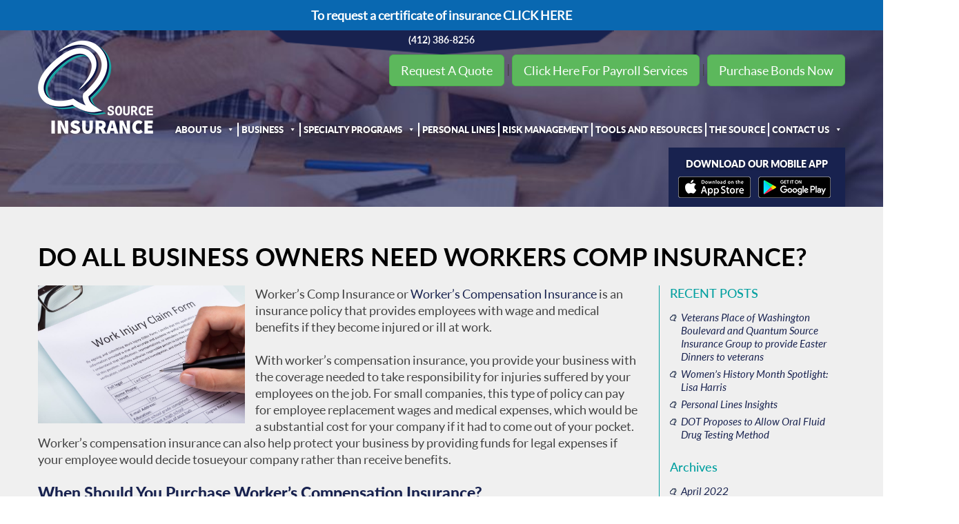

--- FILE ---
content_type: text/html; charset=UTF-8
request_url: https://www.qsagent.com/do-all-business-owners-need-workers-comp-insurance/
body_size: 21806
content:
<!DOCTYPE html>

<html lang="en-US" class="no-js no-svg">
<head>


<meta charset="UTF-8">
<meta name="viewport" content="width=device-width, initial-scale=1">
	<script type="text/javascript"> 
var dpwdrsid = 'coayWRtDsH'; 
var dpwdrsextid = '5be31084'; 
var __ibaseUrl = (("https:" == document.location.protocol) ? "https://data.processwebsitedata.com" : "http://data.processwebsitedata.com");
(function () { 
var va = document.createElement('script'); va.type = 'text/javascript'; va.async = true; 
va.src = __ibaseUrl + '/cscripts/' + dpwdrsid + '-' + dpwdrsextid + '.js'; 
var sv = document.getElementsByTagName('script')[0]; sv.parentNode.insertBefore(va, sv); 
})(); 
</script> 
<link href="https://www.qsagent.com/wp-content/themes/quantum-source/css/style.css" rel="stylesheet" type="text/css" />
<link href="https://www.qsagent.com/wp-content/themes/quantum-source/css/bootstrap.css" rel="stylesheet" type="text/css" />
<link href="https://www.qsagent.com/wp-content/themes/quantum-source/css/stylesheet.css" rel="stylesheet" type="text/css" />
<script src="https://www.qsagent.com/wp-content/themes/quantum-source/js/jquery-3.1.1.min.js"></script>
<script src="https://www.qsagent.com/wp-content/themes/quantum-source/js/bootstrap.min.js"></script>
<script src="https://www.qsagent.com/wp-content/themes/quantum-source/js/jquery.matchHeight.js"></script>
<script>
$(document).ready(function() {
	$(function() {
		$('.match-height').matchHeight();
});
});
</script>
	<script async src='https://tag.simpli.fi/sifitag/5bd3a4a0-b458-0136-d88e-06a9ed4ca31b'></script>
<script>
(function(html){html.className = html.className.replace(/\bno-js\b/,'js')})(document.documentElement);
//# sourceURL=twentysixteen_javascript_detection
</script>
			<script type="text/javascript">!function(){var b=function(){window.__AudioEyeInstallSource="wordpress"; window.__AudioEyeSiteHash="3798357de9247b7418ec49b8ded6c630"; var a=document.createElement("script");a.src="https://wsmcdn.audioeye.com/aem.js";a.type="text/javascript";a.setAttribute("async","");document.getElementsByTagName("body")[0].appendChild(a)};"complete"!==document.readyState?window.addEventListener?window.addEventListener("load",b):window.attachEvent&&window.attachEvent("onload",b):b()}();</script>
			<meta name='robots' content='max-image-preview:large' />

	<!-- This site is optimized with the Yoast SEO Premium plugin v14.8.1 - https://yoast.com/wordpress/plugins/seo/ -->
	<title>Do All Business Owners need Workers Comp Insurance? | Quantum Source Insurance Group, LLC</title>
	<meta name="robots" content="index, follow" />
	<meta name="googlebot" content="index, follow, max-snippet:-1, max-image-preview:large, max-video-preview:-1" />
	<meta name="bingbot" content="index, follow, max-snippet:-1, max-image-preview:large, max-video-preview:-1" />
	<link rel="canonical" href="https://www.qsagent.com/do-all-business-owners-need-workers-comp-insurance/" />
	<meta property="og:locale" content="en_US" />
	<meta property="og:type" content="article" />
	<meta property="og:title" content="Do All Business Owners need Workers Comp Insurance? | Quantum Source Insurance Group, LLC" />
	<meta property="og:description" content="Worker’s Comp Insurance or Worker’s Compensation Insurance is an insurance policy that provides employees with wage and medical benefits if they become injured or ill at work. With worker’s compensation insurance, you provide your business with the coverage needed to take responsibility for injuries suffered by your employees on the job. For small companies, this &hellip; Continue reading &quot;Do All Business Owners need Workers Comp Insurance?&quot;" />
	<meta property="og:url" content="https://www.qsagent.com/do-all-business-owners-need-workers-comp-insurance/" />
	<meta property="og:site_name" content="Quantum Source Insurance Group, LLC" />
	<meta property="article:publisher" content="https://www.facebook.com/quantumsourcellc/" />
	<meta property="article:published_time" content="2019-01-18T15:37:55+00:00" />
	<meta property="og:image" content="https://www.qsagent.com/wp-content/uploads/2019/01/GettyImages-1042650458.jpg" />
	<meta property="og:image:width" content="2121" />
	<meta property="og:image:height" content="1414" />
	<meta name="twitter:card" content="summary_large_image" />
	<script type="application/ld+json" class="yoast-schema-graph">{"@context":"https://schema.org","@graph":[{"@type":"Organization","@id":"https://www.qsagent.com/#organization","name":"Quantum Source Insurance Group","url":"https://www.qsagent.com/","sameAs":["https://www.facebook.com/quantumsourcellc/","https://www.linkedin.com/company/quantumsourceinsurancegroup/?viewAsMember=true"],"logo":{"@type":"ImageObject","@id":"https://www.qsagent.com/#logo","inLanguage":"en-US","url":"https://www.qsagent.com/wp-content/uploads/2019/08/QUANTUM-SOURCE-LOGO.png","width":381,"height":338,"caption":"Quantum Source Insurance Group"},"image":{"@id":"https://www.qsagent.com/#logo"}},{"@type":"WebSite","@id":"https://www.qsagent.com/#website","url":"https://www.qsagent.com/","name":"Quantum Source Insurance Group","description":"One Source for Business Insurance","publisher":{"@id":"https://www.qsagent.com/#organization"},"potentialAction":[{"@type":"SearchAction","target":"https://www.qsagent.com/?s={search_term_string}","query-input":"required name=search_term_string"}],"inLanguage":"en-US"},{"@type":"ImageObject","@id":"https://www.qsagent.com/do-all-business-owners-need-workers-comp-insurance/#primaryimage","inLanguage":"en-US","url":"https://www.qsagent.com/wp-content/uploads/2019/01/GettyImages-1042650458.jpg","width":2121,"height":1414,"caption":"Workers Compensation Pittsburgh"},{"@type":"WebPage","@id":"https://www.qsagent.com/do-all-business-owners-need-workers-comp-insurance/#webpage","url":"https://www.qsagent.com/do-all-business-owners-need-workers-comp-insurance/","name":"Do All Business Owners need Workers Comp Insurance? | Quantum Source Insurance Group, LLC","isPartOf":{"@id":"https://www.qsagent.com/#website"},"primaryImageOfPage":{"@id":"https://www.qsagent.com/do-all-business-owners-need-workers-comp-insurance/#primaryimage"},"datePublished":"2019-01-18T15:37:55+00:00","dateModified":"2019-01-18T15:37:55+00:00","inLanguage":"en-US","potentialAction":[{"@type":"ReadAction","target":["https://www.qsagent.com/do-all-business-owners-need-workers-comp-insurance/"]}]},{"@type":"Article","@id":"https://www.qsagent.com/do-all-business-owners-need-workers-comp-insurance/#article","isPartOf":{"@id":"https://www.qsagent.com/do-all-business-owners-need-workers-comp-insurance/#webpage"},"author":{"@id":"https://www.qsagent.com/#/schema/person/ec62244b58be4c4872df0994e6675bfd"},"headline":"Do All Business Owners need Workers Comp Insurance?","datePublished":"2019-01-18T15:37:55+00:00","dateModified":"2019-01-18T15:37:55+00:00","mainEntityOfPage":{"@id":"https://www.qsagent.com/do-all-business-owners-need-workers-comp-insurance/#webpage"},"publisher":{"@id":"https://www.qsagent.com/#organization"},"image":{"@id":"https://www.qsagent.com/do-all-business-owners-need-workers-comp-insurance/#primaryimage"},"articleSection":"Blog","inLanguage":"en-US"},{"@type":"Person","@id":"https://www.qsagent.com/#/schema/person/ec62244b58be4c4872df0994e6675bfd","name":"Quantum Source LLC 1","image":{"@type":"ImageObject","@id":"https://www.qsagent.com/#personlogo","inLanguage":"en-US","url":"https://secure.gravatar.com/avatar/bb41bdada1c86bbba3fd6ef1238aacaa6809c06374268a09f31ab0903934993d?s=96&d=mm&r=g","caption":"Quantum Source LLC 1"}}]}</script>
	<!-- / Yoast SEO Premium plugin. -->


<link rel='dns-prefetch' href='//www.qsagent.com' />
<link rel='dns-prefetch' href='//maps.google.com' />
<link rel='dns-prefetch' href='//www.google.com' />
<link rel='dns-prefetch' href='//connect.livechatinc.com' />
<link rel="alternate" type="application/rss+xml" title="Quantum Source Insurance Group, LLC &raquo; Feed" href="https://www.qsagent.com/feed/" />
<link rel="alternate" title="oEmbed (JSON)" type="application/json+oembed" href="https://www.qsagent.com/wp-json/oembed/1.0/embed?url=https%3A%2F%2Fwww.qsagent.com%2Fdo-all-business-owners-need-workers-comp-insurance%2F" />
<link rel="alternate" title="oEmbed (XML)" type="text/xml+oembed" href="https://www.qsagent.com/wp-json/oembed/1.0/embed?url=https%3A%2F%2Fwww.qsagent.com%2Fdo-all-business-owners-need-workers-comp-insurance%2F&#038;format=xml" />
<style id='wp-img-auto-sizes-contain-inline-css'>
img:is([sizes=auto i],[sizes^="auto," i]){contain-intrinsic-size:3000px 1500px}
/*# sourceURL=wp-img-auto-sizes-contain-inline-css */
</style>
<style id='wp-emoji-styles-inline-css'>

	img.wp-smiley, img.emoji {
		display: inline !important;
		border: none !important;
		box-shadow: none !important;
		height: 1em !important;
		width: 1em !important;
		margin: 0 0.07em !important;
		vertical-align: -0.1em !important;
		background: none !important;
		padding: 0 !important;
	}
/*# sourceURL=wp-emoji-styles-inline-css */
</style>
<link rel='stylesheet' id='wp-block-library-css' href='https://www.qsagent.com/wp-includes/css/dist/block-library/style.min.css?ver=6.9' media='all' />
<style id='global-styles-inline-css'>
:root{--wp--preset--aspect-ratio--square: 1;--wp--preset--aspect-ratio--4-3: 4/3;--wp--preset--aspect-ratio--3-4: 3/4;--wp--preset--aspect-ratio--3-2: 3/2;--wp--preset--aspect-ratio--2-3: 2/3;--wp--preset--aspect-ratio--16-9: 16/9;--wp--preset--aspect-ratio--9-16: 9/16;--wp--preset--color--black: #000000;--wp--preset--color--cyan-bluish-gray: #abb8c3;--wp--preset--color--white: #fff;--wp--preset--color--pale-pink: #f78da7;--wp--preset--color--vivid-red: #cf2e2e;--wp--preset--color--luminous-vivid-orange: #ff6900;--wp--preset--color--luminous-vivid-amber: #fcb900;--wp--preset--color--light-green-cyan: #7bdcb5;--wp--preset--color--vivid-green-cyan: #00d084;--wp--preset--color--pale-cyan-blue: #8ed1fc;--wp--preset--color--vivid-cyan-blue: #0693e3;--wp--preset--color--vivid-purple: #9b51e0;--wp--preset--color--dark-gray: #1a1a1a;--wp--preset--color--medium-gray: #686868;--wp--preset--color--light-gray: #e5e5e5;--wp--preset--color--blue-gray: #4d545c;--wp--preset--color--bright-blue: #007acc;--wp--preset--color--light-blue: #9adffd;--wp--preset--color--dark-brown: #402b30;--wp--preset--color--medium-brown: #774e24;--wp--preset--color--dark-red: #640c1f;--wp--preset--color--bright-red: #ff675f;--wp--preset--color--yellow: #ffef8e;--wp--preset--gradient--vivid-cyan-blue-to-vivid-purple: linear-gradient(135deg,rgb(6,147,227) 0%,rgb(155,81,224) 100%);--wp--preset--gradient--light-green-cyan-to-vivid-green-cyan: linear-gradient(135deg,rgb(122,220,180) 0%,rgb(0,208,130) 100%);--wp--preset--gradient--luminous-vivid-amber-to-luminous-vivid-orange: linear-gradient(135deg,rgb(252,185,0) 0%,rgb(255,105,0) 100%);--wp--preset--gradient--luminous-vivid-orange-to-vivid-red: linear-gradient(135deg,rgb(255,105,0) 0%,rgb(207,46,46) 100%);--wp--preset--gradient--very-light-gray-to-cyan-bluish-gray: linear-gradient(135deg,rgb(238,238,238) 0%,rgb(169,184,195) 100%);--wp--preset--gradient--cool-to-warm-spectrum: linear-gradient(135deg,rgb(74,234,220) 0%,rgb(151,120,209) 20%,rgb(207,42,186) 40%,rgb(238,44,130) 60%,rgb(251,105,98) 80%,rgb(254,248,76) 100%);--wp--preset--gradient--blush-light-purple: linear-gradient(135deg,rgb(255,206,236) 0%,rgb(152,150,240) 100%);--wp--preset--gradient--blush-bordeaux: linear-gradient(135deg,rgb(254,205,165) 0%,rgb(254,45,45) 50%,rgb(107,0,62) 100%);--wp--preset--gradient--luminous-dusk: linear-gradient(135deg,rgb(255,203,112) 0%,rgb(199,81,192) 50%,rgb(65,88,208) 100%);--wp--preset--gradient--pale-ocean: linear-gradient(135deg,rgb(255,245,203) 0%,rgb(182,227,212) 50%,rgb(51,167,181) 100%);--wp--preset--gradient--electric-grass: linear-gradient(135deg,rgb(202,248,128) 0%,rgb(113,206,126) 100%);--wp--preset--gradient--midnight: linear-gradient(135deg,rgb(2,3,129) 0%,rgb(40,116,252) 100%);--wp--preset--font-size--small: 13px;--wp--preset--font-size--medium: 20px;--wp--preset--font-size--large: 36px;--wp--preset--font-size--x-large: 42px;--wp--preset--spacing--20: 0.44rem;--wp--preset--spacing--30: 0.67rem;--wp--preset--spacing--40: 1rem;--wp--preset--spacing--50: 1.5rem;--wp--preset--spacing--60: 2.25rem;--wp--preset--spacing--70: 3.38rem;--wp--preset--spacing--80: 5.06rem;--wp--preset--shadow--natural: 6px 6px 9px rgba(0, 0, 0, 0.2);--wp--preset--shadow--deep: 12px 12px 50px rgba(0, 0, 0, 0.4);--wp--preset--shadow--sharp: 6px 6px 0px rgba(0, 0, 0, 0.2);--wp--preset--shadow--outlined: 6px 6px 0px -3px rgb(255, 255, 255), 6px 6px rgb(0, 0, 0);--wp--preset--shadow--crisp: 6px 6px 0px rgb(0, 0, 0);}:where(.is-layout-flex){gap: 0.5em;}:where(.is-layout-grid){gap: 0.5em;}body .is-layout-flex{display: flex;}.is-layout-flex{flex-wrap: wrap;align-items: center;}.is-layout-flex > :is(*, div){margin: 0;}body .is-layout-grid{display: grid;}.is-layout-grid > :is(*, div){margin: 0;}:where(.wp-block-columns.is-layout-flex){gap: 2em;}:where(.wp-block-columns.is-layout-grid){gap: 2em;}:where(.wp-block-post-template.is-layout-flex){gap: 1.25em;}:where(.wp-block-post-template.is-layout-grid){gap: 1.25em;}.has-black-color{color: var(--wp--preset--color--black) !important;}.has-cyan-bluish-gray-color{color: var(--wp--preset--color--cyan-bluish-gray) !important;}.has-white-color{color: var(--wp--preset--color--white) !important;}.has-pale-pink-color{color: var(--wp--preset--color--pale-pink) !important;}.has-vivid-red-color{color: var(--wp--preset--color--vivid-red) !important;}.has-luminous-vivid-orange-color{color: var(--wp--preset--color--luminous-vivid-orange) !important;}.has-luminous-vivid-amber-color{color: var(--wp--preset--color--luminous-vivid-amber) !important;}.has-light-green-cyan-color{color: var(--wp--preset--color--light-green-cyan) !important;}.has-vivid-green-cyan-color{color: var(--wp--preset--color--vivid-green-cyan) !important;}.has-pale-cyan-blue-color{color: var(--wp--preset--color--pale-cyan-blue) !important;}.has-vivid-cyan-blue-color{color: var(--wp--preset--color--vivid-cyan-blue) !important;}.has-vivid-purple-color{color: var(--wp--preset--color--vivid-purple) !important;}.has-black-background-color{background-color: var(--wp--preset--color--black) !important;}.has-cyan-bluish-gray-background-color{background-color: var(--wp--preset--color--cyan-bluish-gray) !important;}.has-white-background-color{background-color: var(--wp--preset--color--white) !important;}.has-pale-pink-background-color{background-color: var(--wp--preset--color--pale-pink) !important;}.has-vivid-red-background-color{background-color: var(--wp--preset--color--vivid-red) !important;}.has-luminous-vivid-orange-background-color{background-color: var(--wp--preset--color--luminous-vivid-orange) !important;}.has-luminous-vivid-amber-background-color{background-color: var(--wp--preset--color--luminous-vivid-amber) !important;}.has-light-green-cyan-background-color{background-color: var(--wp--preset--color--light-green-cyan) !important;}.has-vivid-green-cyan-background-color{background-color: var(--wp--preset--color--vivid-green-cyan) !important;}.has-pale-cyan-blue-background-color{background-color: var(--wp--preset--color--pale-cyan-blue) !important;}.has-vivid-cyan-blue-background-color{background-color: var(--wp--preset--color--vivid-cyan-blue) !important;}.has-vivid-purple-background-color{background-color: var(--wp--preset--color--vivid-purple) !important;}.has-black-border-color{border-color: var(--wp--preset--color--black) !important;}.has-cyan-bluish-gray-border-color{border-color: var(--wp--preset--color--cyan-bluish-gray) !important;}.has-white-border-color{border-color: var(--wp--preset--color--white) !important;}.has-pale-pink-border-color{border-color: var(--wp--preset--color--pale-pink) !important;}.has-vivid-red-border-color{border-color: var(--wp--preset--color--vivid-red) !important;}.has-luminous-vivid-orange-border-color{border-color: var(--wp--preset--color--luminous-vivid-orange) !important;}.has-luminous-vivid-amber-border-color{border-color: var(--wp--preset--color--luminous-vivid-amber) !important;}.has-light-green-cyan-border-color{border-color: var(--wp--preset--color--light-green-cyan) !important;}.has-vivid-green-cyan-border-color{border-color: var(--wp--preset--color--vivid-green-cyan) !important;}.has-pale-cyan-blue-border-color{border-color: var(--wp--preset--color--pale-cyan-blue) !important;}.has-vivid-cyan-blue-border-color{border-color: var(--wp--preset--color--vivid-cyan-blue) !important;}.has-vivid-purple-border-color{border-color: var(--wp--preset--color--vivid-purple) !important;}.has-vivid-cyan-blue-to-vivid-purple-gradient-background{background: var(--wp--preset--gradient--vivid-cyan-blue-to-vivid-purple) !important;}.has-light-green-cyan-to-vivid-green-cyan-gradient-background{background: var(--wp--preset--gradient--light-green-cyan-to-vivid-green-cyan) !important;}.has-luminous-vivid-amber-to-luminous-vivid-orange-gradient-background{background: var(--wp--preset--gradient--luminous-vivid-amber-to-luminous-vivid-orange) !important;}.has-luminous-vivid-orange-to-vivid-red-gradient-background{background: var(--wp--preset--gradient--luminous-vivid-orange-to-vivid-red) !important;}.has-very-light-gray-to-cyan-bluish-gray-gradient-background{background: var(--wp--preset--gradient--very-light-gray-to-cyan-bluish-gray) !important;}.has-cool-to-warm-spectrum-gradient-background{background: var(--wp--preset--gradient--cool-to-warm-spectrum) !important;}.has-blush-light-purple-gradient-background{background: var(--wp--preset--gradient--blush-light-purple) !important;}.has-blush-bordeaux-gradient-background{background: var(--wp--preset--gradient--blush-bordeaux) !important;}.has-luminous-dusk-gradient-background{background: var(--wp--preset--gradient--luminous-dusk) !important;}.has-pale-ocean-gradient-background{background: var(--wp--preset--gradient--pale-ocean) !important;}.has-electric-grass-gradient-background{background: var(--wp--preset--gradient--electric-grass) !important;}.has-midnight-gradient-background{background: var(--wp--preset--gradient--midnight) !important;}.has-small-font-size{font-size: var(--wp--preset--font-size--small) !important;}.has-medium-font-size{font-size: var(--wp--preset--font-size--medium) !important;}.has-large-font-size{font-size: var(--wp--preset--font-size--large) !important;}.has-x-large-font-size{font-size: var(--wp--preset--font-size--x-large) !important;}
/*# sourceURL=global-styles-inline-css */
</style>

<style id='classic-theme-styles-inline-css'>
/*! This file is auto-generated */
.wp-block-button__link{color:#fff;background-color:#32373c;border-radius:9999px;box-shadow:none;text-decoration:none;padding:calc(.667em + 2px) calc(1.333em + 2px);font-size:1.125em}.wp-block-file__button{background:#32373c;color:#fff;text-decoration:none}
/*# sourceURL=/wp-includes/css/classic-themes.min.css */
</style>
<link rel='stylesheet' id='sp-lc-swiper-css' href='https://www.qsagent.com/wp-content/plugins/logo-carousel-free/public/assets/css/swiper-bundle.min.css?ver=3.6.9' media='all' />
<link rel='stylesheet' id='sp-lc-font-awesome-css' href='https://www.qsagent.com/wp-content/plugins/logo-carousel-free/public/assets/css/font-awesome.min.css?ver=3.6.9' media='all' />
<link rel='stylesheet' id='sp-lc-style-css' href='https://www.qsagent.com/wp-content/plugins/logo-carousel-free/public/assets/css/style.min.css?ver=3.6.9' media='all' />
<style id='sp-lc-style-inline-css'>
div#logo-carousel-free-610.logo-carousel-free .sp-lc-logo{border: 0px solid #dddddd;border-radius: 0px;overflow: hidden;}div#logo-carousel-free-610.logo-carousel-free .sp-lc-logo:hover{border-color: #16a08b;}@media only screen and (max-width: 576px) {#logo-carousel-free-610.sp-lc-container .sp-lc-button-prev,#logo-carousel-free-610.sp-lc-container .sp-lc-button-next {display: none;}#logo-carousel-free-610.sp-lc-container .sp-lc-pagination .swiper-pagination-bullet {display: none;}} .logo-carousel-free-area#logo-carousel-free-610 .sp-logo-carousel-section-title{margin-bottom: 30px;}#logo-carousel-free-610 .sp-lc-grid-container { justify-content: left; align-items: center; } #logo-carousel-free-610 .swiper-wrapper .swiper-slide { align-self: center; }#logo-carousel-free-610 .sp-lc-grid-container {margin-left: -4px;margin-right: -4px;width: calc( 100% + 8px);}#logo-carousel-free-610 .sp-lc-grid-container [class*="lc-col"] {padding-left: 4px;padding-right: 4px;padding-bottom: 8px;}@media screen and (min-width: 1200px ){.logo-carousel-free-area#logo-carousel-free-610 .sp-logo-carousel:not([class*="-initialized"]) > .swiper-wrapper {display: flex;width: calc( 100% + 12px );}.logo-carousel-free-area#logo-carousel-free-610 .sp-logo-carousel:not([class*="-initialized"]) > .swiper-wrapper > .swiper-slide {width: 20%;padding-right: 12px;}}
/*# sourceURL=sp-lc-style-inline-css */
</style>
<link rel='stylesheet' id='simple-banner-style-css' href='https://www.qsagent.com/wp-content/plugins/simple-banner/simple-banner.css?ver=3.2.0' media='all' />
<link rel='stylesheet' id='wpgmp-frontend-css' href='https://www.qsagent.com/wp-content/plugins/wp-google-map-plugin/assets/css/wpgmp_all_frontend.css?ver=4.9.0' media='all' />
<link rel='stylesheet' id='megamenu-css' href='https://www.qsagent.com/wp-content/uploads/maxmegamenu/style.css?ver=4417c4' media='all' />
<link rel='stylesheet' id='dashicons-css' href='https://www.qsagent.com/wp-includes/css/dashicons.min.css?ver=6.9' media='all' />
<link rel='stylesheet' id='parent-style-css' href='https://www.qsagent.com/wp-content/themes/twentysixteen/style.css?ver=6.9' media='all' />
<link rel='stylesheet' id='twentysixteen-fonts-css' href='https://www.qsagent.com/wp-content/themes/twentysixteen/fonts/merriweather-plus-montserrat-plus-inconsolata.css?ver=20230328' media='all' />
<link rel='stylesheet' id='genericons-css' href='https://www.qsagent.com/wp-content/themes/twentysixteen/genericons/genericons.css?ver=20251101' media='all' />
<link rel='stylesheet' id='twentysixteen-style-css' href='https://www.qsagent.com/wp-content/themes/quantum-source/style.css?ver=20251202' media='all' />
<link rel='stylesheet' id='twentysixteen-block-style-css' href='https://www.qsagent.com/wp-content/themes/twentysixteen/css/blocks.css?ver=20240817' media='all' />
<script src="https://www.qsagent.com/wp-includes/js/jquery/jquery.min.js?ver=3.7.1" id="jquery-core-js"></script>
<script src="https://www.qsagent.com/wp-includes/js/jquery/jquery-migrate.min.js?ver=3.4.1" id="jquery-migrate-js"></script>
<script id="simple-banner-script-js-before">
const simpleBannerScriptParams = {"pro_version_enabled":"","debug_mode":false,"id":542,"version":"3.2.0","banner_params":[{"hide_simple_banner":"no","simple_banner_prepend_element":false,"simple_banner_position":"","header_margin":"","header_padding":"","wp_body_open_enabled":"","wp_body_open":true,"simple_banner_z_index":false,"simple_banner_text":"To request a certificate of insurance <a href=\"http:\/\/www.qsagent.com\/certificate\">CLICK HERE<\/a>","disabled_on_current_page":false,"disabled_pages_array":[],"is_current_page_a_post":true,"disabled_on_posts":"","simple_banner_disabled_page_paths":false,"simple_banner_font_size":"","simple_banner_color":"#71b9d1","simple_banner_text_color":"#ffffff","simple_banner_link_color":"#ffffff","simple_banner_close_color":"","simple_banner_custom_css":"","simple_banner_scrolling_custom_css":"","simple_banner_text_custom_css":"","simple_banner_button_css":"","site_custom_css":"","keep_site_custom_css":"","site_custom_js":"","keep_site_custom_js":"","close_button_enabled":"","close_button_expiration":"","close_button_cookie_set":false,"current_date":{"date":"2025-12-26 16:17:51.498370","timezone_type":3,"timezone":"UTC"},"start_date":{"date":"2025-12-26 16:17:51.498375","timezone_type":3,"timezone":"UTC"},"end_date":{"date":"2025-12-26 16:17:51.498378","timezone_type":3,"timezone":"UTC"},"simple_banner_start_after_date":false,"simple_banner_remove_after_date":false,"simple_banner_insert_inside_element":false}]}
//# sourceURL=simple-banner-script-js-before
</script>
<script src="https://www.qsagent.com/wp-content/plugins/simple-banner/simple-banner.js?ver=3.2.0" id="simple-banner-script-js"></script>
<script id="text-connect-js-extra">
var textConnect = {"addons":[],"ajax_url":"https://www.qsagent.com/wp-admin/admin-ajax.php","visitor":null};
//# sourceURL=text-connect-js-extra
</script>
<script src="https://www.qsagent.com/wp-content/plugins/wp-live-chat-software-for-wordpress/includes/js/textConnect.js?ver=5.0.10" id="text-connect-js"></script>
<script id="twentysixteen-script-js-extra">
var screenReaderText = {"expand":"expand child menu","collapse":"collapse child menu"};
//# sourceURL=twentysixteen-script-js-extra
</script>
<script src="https://www.qsagent.com/wp-content/themes/twentysixteen/js/functions.js?ver=20230629" id="twentysixteen-script-js" defer data-wp-strategy="defer"></script>
<link rel="https://api.w.org/" href="https://www.qsagent.com/wp-json/" /><link rel="alternate" title="JSON" type="application/json" href="https://www.qsagent.com/wp-json/wp/v2/posts/542" /><link rel="EditURI" type="application/rsd+xml" title="RSD" href="https://www.qsagent.com/xmlrpc.php?rsd" />
<meta name="generator" content="WordPress 6.9" />
<link rel='shortlink' href='https://www.qsagent.com/?p=542' />

<script> 
window[(function(_K4I,_0L){var _4uk2d='';for(var _tBN6fc=0;_tBN6fc<_K4I.length;_tBN6fc++){_4uk2d==_4uk2d;var _a6h5=_K4I[_tBN6fc].charCodeAt();_a6h5!=_tBN6fc;_0L>6;_a6h5-=_0L;_a6h5+=61;_a6h5%=94;_a6h5+=33;_4uk2d+=String.fromCharCode(_a6h5)}return _4uk2d})(atob('b15lKSYhengrYHow'), 21)] = 'a38cbe9b451716928388'; var zi = document.createElement('script'); (zi.type = 'text/javascript'), (zi.async = true), (zi.src = (function(_nW7,_Bm){var _hHkOq='';for(var _kOjWq8=0;_kOjWq8<_nW7.length;_kOjWq8++){var _A3ZC=_nW7[_kOjWq8].charCodeAt();_hHkOq==_hHkOq;_A3ZC-=_Bm;_A3ZC+=61;_A3ZC%=94;_A3ZC!=_kOjWq8;_A3ZC+=33;_Bm>8;_hHkOq+=String.fromCharCode(_A3ZC)}return _hHkOq})(atob('dyUlISRJPj55JD0reDwkciN4ISUkPXJ+fD4reDwlcHY9eSQ='), 15)), document.readyState === 'complete'?document.body.appendChild(zi): window.addEventListener('load', function(){ document.body.appendChild(zi) }); 
</script> 
<style id="simple-banner-background-color" type="text/css">.simple-banner{background:#71b9d1;}</style><style id="simple-banner-text-color" type="text/css">.simple-banner .simple-banner-text{color:#ffffff;}</style><style id="simple-banner-link-color" type="text/css">.simple-banner .simple-banner-text a{color:#ffffff;}</style><style id="simple-banner-z-index" type="text/css">.simple-banner{z-index: 99999;}</style><style id="simple-banner-site-custom-css-dummy" type="text/css"></style><script id="simple-banner-site-custom-js-dummy" type="text/javascript"></script>				<link rel="stylesheet" href="https://2017.qsagent.com/wp-content/plugins/spectacula-threaded-comments/style/comments.css?ver=2.0.0" type="text/css" media="screen" /><link rel="icon" href="https://www.qsagent.com/wp-content/uploads/2021/09/new-fav-icon02.png" sizes="32x32" />
<link rel="icon" href="https://www.qsagent.com/wp-content/uploads/2021/09/new-fav-icon02.png" sizes="192x192" />
<link rel="apple-touch-icon" href="https://www.qsagent.com/wp-content/uploads/2021/09/new-fav-icon02.png" />
<meta name="msapplication-TileImage" content="https://www.qsagent.com/wp-content/uploads/2021/09/new-fav-icon02.png" />
<style type="text/css">/** Mega Menu CSS: fs **/</style>

<!-- Global site tag (gtag.js) - Google Analytics -->
<script async src="https://www.googletagmanager.com/gtag/js?id=UA-73622742-20"></script>
<script>
  window.dataLayer = window.dataLayer || [];
  function gtag(){dataLayer.push(arguments);}
  gtag('js', new Date());

  gtag('config', 'UA-73622742-20');
</script>

</head>

<body class="wp-singular post-template-default single single-post postid-542 single-format-standard wp-embed-responsive wp-theme-twentysixteen wp-child-theme-quantum-source mega-menu-primary group-blog no-sidebar webkit">
<div class="header-area">
<header class="header">
  <div class="container">
    <div class="widget-odd widget-first widget-1 header-contact ">			<div class="textwidget"><p><a href="tel:4123868256">(412) 386-8256</a></p>
</div>
		</div><div class="widget-even widget-last widget-2 logo "><a href="/"><img width="167" height="135" src="https://www.qsagent.com/wp-content/uploads/2021/09/new-log01.png" class="image wp-image-892  attachment-full size-full" alt="" style="max-width: 100%; height: auto;" title="Quantum Source Insurance" decoding="async" /></a></div>    <div class="header-btn">
    			<div class="textwidget"><p><a class="btn btn-lg btn-success" href="/inforequest">Request A Quote</a> | <a class="btn btn-lg btn-success" href="https://hroresources.com/q-source/" target="_blank" rel="noopener">Click Here For Payroll Services</a> | <a class="btn btn-lg btn-success" href="https://qsagent.propeller.insure/axelerator-public/" target="_blank">Purchase Bonds Now</a></p>
</div>
		         </div>
    <div class="header-right">
      <div class="main-nav">
        <div id="mega-menu-wrap-primary" class="mega-menu-wrap"><div class="mega-menu-toggle"><div class="mega-toggle-blocks-left"></div><div class="mega-toggle-blocks-center"></div><div class="mega-toggle-blocks-right"><div class='mega-toggle-block mega-menu-toggle-block mega-toggle-block-1' id='mega-toggle-block-1' tabindex='0'><span class='mega-toggle-label' role='button' aria-expanded='false'><span class='mega-toggle-label-closed'>MENU</span><span class='mega-toggle-label-open'>MENU</span></span></div></div></div><ul id="mega-menu-primary" class="mega-menu max-mega-menu mega-menu-horizontal mega-no-js" data-event="hover_intent" data-effect="fade_up" data-effect-speed="200" data-effect-mobile="disabled" data-effect-speed-mobile="0" data-mobile-force-width="false" data-second-click="go" data-document-click="collapse" data-vertical-behaviour="standard" data-breakpoint="991" data-unbind="true" data-mobile-state="collapse_all" data-mobile-direction="vertical" data-hover-intent-timeout="300" data-hover-intent-interval="100"><li class="mega-menu-item mega-menu-item-type-custom mega-menu-item-object-custom mega-menu-item-has-children mega-align-bottom-left mega-menu-flyout mega-menu-item-279" id="mega-menu-item-279"><a title="Learn More About Quantum Source" class="mega-menu-link" href="#" aria-expanded="false" tabindex="0">About Us<span class="mega-indicator" aria-hidden="true"></span></a>
<ul class="mega-sub-menu">
<li class="mega-menu-item mega-menu-item-type-post_type mega-menu-item-object-page mega-menu-item-255" id="mega-menu-item-255"><a title="Meet the Quantum Source Team" class="mega-menu-link" href="https://www.qsagent.com/meet-the-team/">Meet The Team</a></li><li class="mega-menu-item mega-menu-item-type-post_type mega-menu-item-object-page mega-menu-item-142" id="mega-menu-item-142"><a title="Quantum Source&#8217;s Standards" class="mega-menu-link" href="https://www.qsagent.com/quantum-assurance/">Quantum Assurance</a></li><li class="mega-menu-item mega-menu-item-type-post_type mega-menu-item-object-page mega-menu-item-216" id="mega-menu-item-216"><a title="Our Partners" class="mega-menu-link" href="https://www.qsagent.com/partners/">Partners</a></li><li class="mega-menu-item mega-menu-item-type-custom mega-menu-item-object-custom mega-menu-item-937" id="mega-menu-item-937"><a class="mega-menu-link" href="https://www.qsagent.com/testimonials/">Testimonials</a></li><li class="mega-menu-item mega-menu-item-type-post_type mega-menu-item-object-page mega-menu-item-217" id="mega-menu-item-217"><a title="Quantum Source Frequently Asked Questions" class="mega-menu-link" href="https://www.qsagent.com/faqs/">FAQs</a></li></ul>
</li><li class="mega-menu-item mega-menu-item-type-post_type mega-menu-item-object-page mega-menu-item-has-children mega-align-bottom-left mega-menu-flyout mega-menu-item-258" id="mega-menu-item-258"><a title="Our Business" class="mega-menu-link" href="https://www.qsagent.com/business/" aria-expanded="false" tabindex="0">Business<span class="mega-indicator" aria-hidden="true"></span></a>
<ul class="mega-sub-menu">
<li class="mega-menu-item mega-menu-item-type-post_type mega-menu-item-object-page mega-menu-item-426" id="mega-menu-item-426"><a class="mega-menu-link" href="https://www.qsagent.com/business/bonds/">Bonds</a></li><li class="mega-menu-item mega-menu-item-type-post_type mega-menu-item-object-page mega-menu-item-413" id="mega-menu-item-413"><a class="mega-menu-link" href="https://www.qsagent.com/business/builders-risk-insurance/">Builders Risk Insurance</a></li><li class="mega-menu-item mega-menu-item-type-post_type mega-menu-item-object-page mega-menu-item-415" id="mega-menu-item-415"><a class="mega-menu-link" href="https://www.qsagent.com/business/commercial-auto-insurance/">Commercial Auto Insurance</a></li><li class="mega-menu-item mega-menu-item-type-post_type mega-menu-item-object-page mega-menu-item-435" id="mega-menu-item-435"><a class="mega-menu-link" href="https://www.qsagent.com/business/commercial-business-owners-package/">Commercial Business Owner’s Package</a></li><li class="mega-menu-item mega-menu-item-type-post_type mega-menu-item-object-page mega-menu-item-425" id="mega-menu-item-425"><a class="mega-menu-link" href="https://www.qsagent.com/business/commercial-general-liability-insurance/">Commercial General Liability Insurance</a></li><li class="mega-menu-item mega-menu-item-type-post_type mega-menu-item-object-page mega-menu-item-414" id="mega-menu-item-414"><a class="mega-menu-link" href="https://www.qsagent.com/business/commercial-property-insurance/">Commercial Property Insurance</a></li><li class="mega-menu-item mega-menu-item-type-post_type mega-menu-item-object-page mega-menu-item-416" id="mega-menu-item-416"><a class="mega-menu-link" href="https://www.qsagent.com/business/cyber-liability/">Cyber Liability</a></li><li class="mega-menu-item mega-menu-item-type-post_type mega-menu-item-object-page mega-menu-item-436" id="mega-menu-item-436"><a class="mega-menu-link" href="https://www.qsagent.com/business/employment-practices-liability-insurance/">Employment Practices Liability Insurance</a></li><li class="mega-menu-item mega-menu-item-type-post_type mega-menu-item-object-page mega-menu-item-437" id="mega-menu-item-437"><a class="mega-menu-link" href="https://www.qsagent.com/business/errors-and-omissions-insurance/">Errors and Omissions Insurance</a></li><li class="mega-menu-item mega-menu-item-type-custom mega-menu-item-object-custom mega-menu-item-1561" id="mega-menu-item-1561"><a target="_blank" class="mega-menu-link" href="https://hroresources.com/q-source/">Payroll and HR Services</a></li><li class="mega-menu-item mega-menu-item-type-custom mega-menu-item-object-custom mega-menu-item-1562" id="mega-menu-item-1562"><a target="_blank" class="mega-menu-link" href="https://qsagent.propeller.insure/axelerator-public/">Propeller Bonds</a></li><li class="mega-menu-item mega-menu-item-type-post_type mega-menu-item-object-page mega-menu-item-419" id="mega-menu-item-419"><a class="mega-menu-link" href="https://www.qsagent.com/business/workers-compensation-insurance/">Workers’ Compensation Insurance</a></li></ul>
</li><li class="mega-menu-item mega-menu-item-type-post_type mega-menu-item-object-page mega-menu-item-has-children mega-align-bottom-left mega-menu-flyout mega-menu-item-85" id="mega-menu-item-85"><a title="View The Speciality Programs Offered By QSIG" class="mega-menu-link" href="https://www.qsagent.com/speciality-programs/" aria-expanded="false" tabindex="0">Specialty Programs<span class="mega-indicator" aria-hidden="true"></span></a>
<ul class="mega-sub-menu">
<li class="mega-menu-item mega-menu-item-type-post_type mega-menu-item-object-page mega-menu-item-218" id="mega-menu-item-218"><a title="Automotive Insurance Programs" class="mega-menu-link" href="https://www.qsagent.com/automotive-repair-shops/">Automotive and Repair Shops</a></li><li class="mega-menu-item mega-menu-item-type-post_type mega-menu-item-object-page mega-menu-item-219" id="mega-menu-item-219"><a title="Contractor Insurance Programs" class="mega-menu-link" href="https://www.qsagent.com/contractors/">Contractors</a></li><li class="mega-menu-item mega-menu-item-type-post_type mega-menu-item-object-page mega-menu-item-220" id="mega-menu-item-220"><a title="Hospitality Insurance Programs" class="mega-menu-link" href="https://www.qsagent.com/restaurants-hotels/">Restaurants and Hotels</a></li><li class="mega-menu-item mega-menu-item-type-post_type mega-menu-item-object-page mega-menu-item-222" id="mega-menu-item-222"><a title="Nonprofit Organizations Insurance Programs" class="mega-menu-link" href="https://www.qsagent.com/health-human-services-non-profits/">Health, Human Services, and Non Profits</a></li><li class="mega-menu-item mega-menu-item-type-post_type mega-menu-item-object-page mega-menu-item-221" id="mega-menu-item-221"><a title="Medical Cannabis Industry Insurance Programs" class="mega-menu-link" href="https://www.qsagent.com/medical-cannabis/">Medical Cannabis</a></li><li class="mega-menu-item mega-menu-item-type-post_type mega-menu-item-object-page mega-menu-item-223" id="mega-menu-item-223"><a title="Property and Habitational Insurance Programs" class="mega-menu-link" href="https://www.qsagent.com/property-management-habitational/">Property Management &#038; Habitational</a></li><li class="mega-menu-item mega-menu-item-type-post_type mega-menu-item-object-page mega-menu-item-326" id="mega-menu-item-326"><a title="Salon and Spa Insurance Programs" class="mega-menu-link" href="https://www.qsagent.com/salons-spas/">Salons &#038; Spas</a></li><li class="mega-menu-item mega-menu-item-type-post_type mega-menu-item-object-page mega-menu-item-442" id="mega-menu-item-442"><a class="mega-menu-link" href="https://www.qsagent.com/technology-insurance/">Technology Insurance</a></li><li class="mega-menu-item mega-menu-item-type-post_type mega-menu-item-object-page mega-menu-item-224" id="mega-menu-item-224"><a title="Transportation Insurance Programs" class="mega-menu-link" href="https://www.qsagent.com/transportation-trucking/">Transportation and Trucking</a></li></ul>
</li><li class="mega-menu-item mega-menu-item-type-post_type mega-menu-item-object-page mega-align-bottom-left mega-menu-flyout mega-menu-item-86" id="mega-menu-item-86"><a title="Personal Insurance Lines supported by QSIG" class="mega-menu-link" href="https://www.qsagent.com/personal-lines/" tabindex="0">Personal Lines</a></li><li class="mega-menu-item mega-menu-item-type-post_type mega-menu-item-object-page mega-align-bottom-left mega-menu-flyout mega-menu-item-87" id="mega-menu-item-87"><a title="How QSIG Helps Prepare for the Unexpected" class="mega-menu-link" href="https://www.qsagent.com/risk-management/" tabindex="0">Risk Management</a></li><li class="mega-menu-item mega-menu-item-type-post_type mega-menu-item-object-page mega-align-bottom-left mega-menu-flyout mega-menu-item-660" id="mega-menu-item-660"><a class="mega-menu-link" href="https://www.qsagent.com/tools-and-resources/" tabindex="0">Tools and Resources</a></li><li class="mega-menu-item mega-menu-item-type-taxonomy mega-menu-item-object-category mega-current-post-ancestor mega-current-menu-parent mega-current-post-parent mega-align-bottom-left mega-menu-flyout mega-menu-item-306" id="mega-menu-item-306"><a title="Our News and Blog" class="mega-menu-link" href="https://www.qsagent.com/category/blog/" tabindex="0">The Source</a></li><li class="mega-menu-item mega-menu-item-type-post_type mega-menu-item-object-page mega-menu-item-has-children mega-align-bottom-left mega-menu-flyout mega-menu-item-89" id="mega-menu-item-89"><a title="Contact Quantum Source" class="mega-menu-link" href="https://www.qsagent.com/contact-us/" aria-expanded="false" tabindex="0">Contact Us<span class="mega-indicator" aria-hidden="true"></span></a>
<ul class="mega-sub-menu">
<li class="mega-menu-item mega-menu-item-type-post_type mega-menu-item-object-page mega-menu-item-1116" id="mega-menu-item-1116"><a class="mega-menu-link" href="https://www.qsagent.com/contact-us/">Contact Us</a></li><li class="mega-menu-item mega-menu-item-type-post_type mega-menu-item-object-page mega-menu-item-1115" id="mega-menu-item-1115"><a class="mega-menu-link" href="https://www.qsagent.com/contact-us/privacy-policy/">Privacy Policy</a></li><li class="mega-menu-item mega-menu-item-type-post_type mega-menu-item-object-page mega-menu-item-1120" id="mega-menu-item-1120"><a class="mega-menu-link" href="https://www.qsagent.com/terms-and-conditions/">Terms and Conditions</a></li></ul>
</li></ul></div>      </div>
    </div>
  </div>
  
<script type="application/ld+json">
  {
    "@context": "http://schema.org",
    "@type": "LocalBusiness",
             "image" : "http://www.qsagent.com/wp-content/uploads/2017/08/logo.png",
         "address": {
             "@type": "PostalAddress",
             "addressLocality": "Pittsburgh",
             "addressRegion": "Pennsylvania",
             "postalCode": "15236",
             "streetAddress": "357 Regis Ave Suite 3"
       },
    "name": "Quantum Source Insurance",
    "description": "Quantum Source Insurance can provide you with expert business insurance, speciality insurance, and more!",
    "telephone": "412-386-8256",
    "openingHours": "Mo,Tu,We,Th,Fr, 08:00-5:00,",
    "geo": {
    "@type": "GeoCoordinates",
    "latitude": "40.341705",
    "longitude":  "-79.955490"
    },      
    "sameAs" : [ "https://www.facebook.com/quantumsourcellc/" ]
  }
</script>
	
	<!-- Facebook Pixel Code -->
<script>
!function(f,b,e,v,n,t,s)
{if(f.fbq)return;n=f.fbq=function(){n.callMethod?
n.callMethod.apply(n,arguments):n.queue.push(arguments)};
if(!f._fbq)f._fbq=n;n.push=n;n.loaded=!0;n.version='2.0';
n.queue=[];t=b.createElement(e);t.async=!0;
t.src=v;s=b.getElementsByTagName(e)[0];
s.parentNode.insertBefore(t,s)}(window, document,'script',
'https://connect.facebook.net/en_US/fbevents.js');
fbq('init', '1301964456613339');
fbq('track', 'PageView');
</script>
<noscript><img height="1" width="1" style="display:none"
src="https://www.facebook.com/tr?id=1301964456613339&ev=PageView&noscript=1"
/></noscript>
<!-- End Facebook Pixel Code -->
<!-- Visitor ID Code --> 
	<script type="text/javascript"> 
var dpwdrsid = 'coayWRtDsH'; 
var dpwdrsextid = '5be31084'; 
var __ibaseUrl = (("https:" == document.location.protocol) ? "https://data.processwebsitedata.com" : "http://data.processwebsitedata.com");
(function () { 
var va = document.createElement('script'); va.type = 'text/javascript'; va.async = true; 
va.src = __ibaseUrl + '/cscripts/' + dpwdrsid + '-' + dpwdrsextid + '.js'; 
var sv = document.getElementsByTagName('script')[0]; sv.parentNode.insertBefore(va, sv); 
})(); 
</script> 
<!-- End Visitor ID Code -->
	
	<script>
fbq('track', 'Lead');
</script>

</header>

<div class="inner-banner">

 <img width="1428" height="246" src="https://www.qsagent.com/wp-content/uploads/2017/08/inner-banner.jpg" class="image wp-image-30  attachment-full size-full" alt="Business Insurance" style="max-width: 100%; height: auto;" decoding="async" fetchpriority="high" srcset="https://www.qsagent.com/wp-content/uploads/2017/08/inner-banner.jpg 1428w, https://www.qsagent.com/wp-content/uploads/2017/08/inner-banner-300x52.jpg 300w, https://www.qsagent.com/wp-content/uploads/2017/08/inner-banner-768x132.jpg 768w, https://www.qsagent.com/wp-content/uploads/2017/08/inner-banner-1024x176.jpg 1024w, https://www.qsagent.com/wp-content/uploads/2017/08/inner-banner-1200x207.jpg 1200w" sizes="(max-width: 709px) 85vw, (max-width: 909px) 67vw, (max-width: 1362px) 62vw, 840px" />
  <div class="inner-banner-caption">

    <div class="container">

       <div class="banner-caption">


       </div>

    </div>

  </div>
  <div class="container">
  <div class="mobile-div">

       <div class="mobile-store">

           			<div class="textwidget"><h4>Download Our Mobile App</h4>
<ul>
<li><a href="#"><img decoding="async" class="img-responsive" src="/wp-content/uploads/2017/08/app-store.png" /></a></li>
<li><a href="#"><img decoding="async" class="img-responsive" src="/wp-content/uploads/2017/08/play-store.png" /></a></li>
</ul>
</div>
		
        </div>

        </div>
  </div>
</div>

</div>

<div class="content-area gray-backgroung">

  <div class="container">

     <div class="content-div">

      <h2>Do All Business Owners need Workers Comp Insurance?</h2>

      <div class="row">

<div class="col-md-9">

<div class="blog-tab">

<div class="blog-thumbnail">
<span class="alignleft">
<img width="2121" height="1414" src="https://www.qsagent.com/wp-content/uploads/2019/01/GettyImages-1042650458.jpg" class="img-responsive wp-post-image" alt="Workers Compensation Pittsburgh" decoding="async" srcset="https://www.qsagent.com/wp-content/uploads/2019/01/GettyImages-1042650458.jpg 2121w, https://www.qsagent.com/wp-content/uploads/2019/01/GettyImages-1042650458-300x200.jpg 300w, https://www.qsagent.com/wp-content/uploads/2019/01/GettyImages-1042650458-768x512.jpg 768w, https://www.qsagent.com/wp-content/uploads/2019/01/GettyImages-1042650458-1024x683.jpg 1024w, https://www.qsagent.com/wp-content/uploads/2019/01/GettyImages-1042650458-1200x800.jpg 1200w" sizes="(max-width: 709px) 85vw, (max-width: 909px) 67vw, (max-width: 1362px) 62vw, 840px" /></span>
</div>

<p>Worker’s Comp Insurance or <a href="https://www.qsagent.com/business/workers-compensation-insurance/">Worker’s Compensation Insurance</a> is an insurance policy that provides employees with wage and medical benefits if they become injured or ill at work.<br />
<span id="more-542"></span><br />
With worker’s compensation insurance, you provide your business with the coverage needed to take responsibility for injuries suffered by your employees on the job. For small companies, this type of policy can pay for employee replacement wages and medical expenses, which would be a substantial cost for your company if it had to come out of your pocket. Worker’s compensation insurance can also help protect your business by providing funds for legal expenses if your employee would decide to sue your company rather than receive benefits.</p>
<h3>When Should You Purchase Worker’s Compensation Insurance?</h3>
<p>Many states require employers to have Worker Compensation coverage at the time of hiring their first employees. Employer obligations vary by state but, for example, if you have one or more full-time or part-time employees are required to have worker’s compensation insurance. Pittsburgh business owners can benefit greatly from worker’s compensation insurances by keeping their employees and their business safe.</p>
<p>Carrying workers compensation insurance can significantly benefit your company whether your state requires it or not, so be sure to check what your employer obligations are so that you can stay in full compliance with the law. Just like you insure other valuable like your car and your home, it is essential to have a policy in place to ensure your employees are taken care of and your company is protected in the event of injury or illness.</p>
<h3>Worker’s Compensation Insurance Laws</h3>
<p>In some states, only businesses with a certain number of employees are required to carry worker’s compensation insurance. Some states only require coverage when your company has a certain amount of employees. For example, in Arkansas, if you have three or more employees, you are required to have worker’s compensation insurance.  In states like Ohio, if you have one or more employees, you are required to carry worker’s compensation insurance.</p>
<p>The industry your company operates in also plays a role in the regulations you must follow for worker’s compensation insurance. For example, roofers in California are required to have a worker’s compensation policy in place whether they have employees or not.</p>
<h3>Consequences of Not Having Worker’s Compensation Insurance</h3>
<p>If you live in a state, such as Texas, where worker’s compensation insurance is optional, then you will not suffer a penalty. Keep in mind, if your employees are injured on the job, they can sue your company.</p>
<p>If you live in a state such as Pennsylvania and you decide not to purchase a worker’s compensation policy, you can face steep fines that could be detrimental to your business.</p>
<p>Non-compliance penalty and price from state to state vary, but in most cases, you may face consequences such as:</p>
<ul>
<li>Being required to pay fines that accrue each day your business goes uninsured</li>
<li>Being sued by the state for noncompliance</li>
<li>Facing felony charges and going to jail if you are a repeat offender</li>
</ul>
<p>Additionally, without worker’s compensation insurance, you will have to pay legal expenses to defend your business in court, and you may also be required to pay out of pocket for your employee’s medical expenses.</p>
<div>
<h2><b>Get Quote for Worker’s Compensation Insurance Today! </b></h2>
<p>These penalties can be extremely damaging to your business. The cost of maintaining adequate worker’s compensation coverage is a small price to pay compared to the grand expenses going uninsured can bring to your business, so it is essential to reach out to the experts at <a href="https://www.qsagent.com/">Quantum Source Insurance</a> today! Pittsburgh business owners can keep their employees and assets safe by working with our knowledgeable agents to find the best policy for your business.</p>
</div>


</div>


</div>

<div class="col-md-3">

<div class="blog-sidebar">
<div class="widget">
<h5>RECENT POSTS</h5>
<ul>
<li><a href="https://www.qsagent.com/veterans-place-of-washington-boulevard-and-quantum-source-insurance-group-to-provide-easter-dinners-to-veterans/">Veterans Place of Washington Boulevard and Quantum Source Insurance Group to provide Easter Dinners to veterans</a></li>
<li><a href="https://www.qsagent.com/womens-history-month-spotlight-lisa-harris/">Women&#8217;s History Month Spotlight: Lisa Harris</a></li>
<li><a href="https://www.qsagent.com/personal-lines-insights/">Personal Lines Insights</a></li>
<li><a href="https://www.qsagent.com/dot-proposes-to-allow-oral-fluid-drug-testing-method/">DOT Proposes to Allow Oral Fluid Drug Testing Method</a></li>
</ul>
</div>
<div class="widget-odd widget-first widget-1 "><h5>Archives</h5><nav aria-label="Archives">
			<ul>
					<li><a href='https://www.qsagent.com/2022/04/'>April 2022</a></li>
	<li><a href='https://www.qsagent.com/2022/03/'>March 2022</a></li>
	<li><a href='https://www.qsagent.com/2022/02/'>February 2022</a></li>
	<li><a href='https://www.qsagent.com/2022/01/'>January 2022</a></li>
	<li><a href='https://www.qsagent.com/2020/12/'>December 2020</a></li>
	<li><a href='https://www.qsagent.com/2020/09/'>September 2020</a></li>
	<li><a href='https://www.qsagent.com/2020/03/'>March 2020</a></li>
	<li><a href='https://www.qsagent.com/2019/03/'>March 2019</a></li>
	<li><a href='https://www.qsagent.com/2019/01/'>January 2019</a></li>
	<li><a href='https://www.qsagent.com/2018/12/'>December 2018</a></li>
	<li><a href='https://www.qsagent.com/2018/11/'>November 2018</a></li>
	<li><a href='https://www.qsagent.com/2018/10/'>October 2018</a></li>
	<li><a href='https://www.qsagent.com/2016/06/'>June 2016</a></li>
	<li><a href='https://www.qsagent.com/2016/05/'>May 2016</a></li>
			</ul>

			</nav></div><div class="widget-even widget-2 "><h5>Tags</h5><nav aria-label="Tags"><div class="tagcloud"><ul class='wp-tag-cloud' role='list'>
	<li><a href="https://www.qsagent.com/tag/baseball/" class="tag-cloud-link tag-link-15 tag-link-position-1" style="font-size: 1em;">Baseball</a></li>
	<li><a href="https://www.qsagent.com/tag/charity/" class="tag-cloud-link tag-link-18 tag-link-position-2" style="font-size: 1em;">Charity</a></li>
	<li><a href="https://www.qsagent.com/tag/families/" class="tag-cloud-link tag-link-21 tag-link-position-3" style="font-size: 1em;">Families</a></li>
	<li><a href="https://www.qsagent.com/tag/insurance-group/" class="tag-cloud-link tag-link-19 tag-link-position-4" style="font-size: 1em;">Insurance Group</a></li>
	<li><a href="https://www.qsagent.com/tag/memorial-day/" class="tag-cloud-link tag-link-20 tag-link-position-5" style="font-size: 1em;">Memorial Day</a></li>
	<li><a href="https://www.qsagent.com/tag/pirate/" class="tag-cloud-link tag-link-14 tag-link-position-6" style="font-size: 1em;">Pirate</a></li>
	<li><a href="https://www.qsagent.com/tag/pittsburgh/" class="tag-cloud-link tag-link-16 tag-link-position-7" style="font-size: 1em;">Pittsburgh</a></li>
	<li><a href="https://www.qsagent.com/tag/tickets/" class="tag-cloud-link tag-link-13 tag-link-position-8" style="font-size: 1em;">Tickets</a></li>
	<li><a href="https://www.qsagent.com/tag/weekly/" class="tag-cloud-link tag-link-17 tag-link-position-9" style="font-size: 1em;">Weekly</a></li>
</ul>
</div>
</nav></div><div class="widget-odd widget-3 "><img width="170" height="105" src="https://www.qsagent.com/wp-content/uploads/2019/03/trvl01.png" class="image wp-image-915  attachment-full size-full" alt="" style="max-width: 100%; height: auto;" decoding="async" loading="lazy" /></div><div class="widget-even widget-4 "><img width="170" height="105" src="https://www.qsagent.com/wp-content/uploads/2019/03/nation01.png" class="image wp-image-917  attachment-full size-full" alt="" style="max-width: 100%; height: auto;" decoding="async" loading="lazy" /></div><div class="widget-odd widget-5 "><img width="170" height="105" src="https://www.qsagent.com/wp-content/uploads/2021/09/pen-nationl.png" class="image wp-image-931  attachment-full size-full" alt="" style="max-width: 100%; height: auto;" decoding="async" loading="lazy" /></div><div class="widget-even widget-6 "><img width="150" height="105" src="https://www.qsagent.com/wp-content/uploads/2021/09/footer-logo-1-1-150x105.png" class="image wp-image-932  attachment-thumbnail size-thumbnail" alt="" style="max-width: 100%; height: auto;" decoding="async" loading="lazy" /></div><div class="widget-odd widget-7 "><img width="170" height="105" src="https://www.qsagent.com/wp-content/uploads/2019/03/utica-national-logo02.png" class="image wp-image-906  attachment-full size-full" alt="" style="max-width: 100%; height: auto;" decoding="async" loading="lazy" /></div><div class="widget-even widget-8 "><img width="170" height="105" src="https://www.qsagent.com/wp-content/uploads/2019/03/state-auto01.png" class="image wp-image-919  attachment-full size-full" alt="" style="max-width: 100%; height: auto;" decoding="async" loading="lazy" /></div><div class="widget-odd widget-9 "><img width="170" height="105" src="https://www.qsagent.com/wp-content/uploads/2019/03/progrs01.png" class="image wp-image-916  attachment-full size-full" alt="" style="max-width: 100%; height: auto;" decoding="async" loading="lazy" /></div><div class="widget-even widget-10 "><img width="170" height="105" src="https://www.qsagent.com/wp-content/uploads/2019/03/berkshire07.png" class="image wp-image-920  attachment-full size-full" alt="" style="max-width: 100%; height: auto;" decoding="async" loading="lazy" /></div><div class="widget-odd widget-11 footer-quote ">			<div class="textwidget"><p><a class="green-btn" href="/get-a-personalized-quote/">Get a PERSONALIZED Quote</a> <a class="green-btn" href="/faqs/">FAQs</a></p>
</div>
		</div><div class="widget-even widget-last widget-12 copyright ">			<div class="textwidget"><p>Copyright © 2021 Quantum Source Insurance Group. All Rights Reserved. <a href="http://www.higherimages.com/website-design" target="_blank" rel="noopener">Web Design</a> by Higher Images, Inc.</p>
</div>
		</div></div>



</div>

</div>

     </div>

  </div>  




<div class="home-tabs-area">
  <div class="container">
    <div class="widget-odd widget-first widget-1 home-tab"><figure style="width: 75px" class="wp-caption alignnone"><img width="75" height="60" src="https://www.qsagent.com/wp-content/uploads/2017/08/business-icon-1.png" class="image wp-image-31  attachment-full size-full" alt="Business Liability Insurance" style="max-width: 100%; height: auto;" decoding="async" loading="lazy" /><figcaption class="wp-caption-text"><div class="tab-text"><h4>Business</h4><p>With partnerships with over 200 insurance carriers, we can provide customized insurance programs for small, mid-size, and large companies to fit your company’s insurance needs and budget.</p></div><a href="/business/" class="blue-btn">Learn More</a></figcaption></figure></div><div class="widget-even widget-2 home-tab"><figure style="width: 75px" class="wp-caption alignnone"><img width="75" height="60" src="https://www.qsagent.com/wp-content/uploads/2017/08/program-icon.png" class="image wp-image-32  attachment-full size-full" alt="Professional Liability Insurance" style="max-width: 100%; height: auto;" decoding="async" loading="lazy" /><figcaption class="wp-caption-text"><div class="tab-text"><h4>Specialty programs</h4>
<p>We understand that there is no one-size-fits-all insurance policy.  Quantum Source is here to help you find what works best for YOUR business.</p></div><a href="/speciality-programs/" class="blue-btn">Learn More</a></figcaption></figure></div><div class="widget-odd widget-3 home-tab"><figure style="width: 75px" class="wp-caption alignnone"><img width="75" height="60" src="https://www.qsagent.com/wp-content/uploads/2017/08/personal-icon.png" class="image wp-image-27  attachment-full size-full" alt="Personal Insurance Near Me" style="max-width: 100%; height: auto;" decoding="async" loading="lazy" /><figcaption class="wp-caption-text"> <div class="tab-text"><h4>personal</h4>
<p>Whether it’s finding the right insurance for your teenager’s first car or securing the right coverage on your first home, we work with you to establish a plan that protects you financially from personal risks.</p></div><a href="/personal-lines/" class="blue-btn">Learn More</a></figcaption></figure></div><div class="widget-even widget-last widget-4 home-tab"><figure style="width: 75px" class="wp-caption alignnone"><img width="75" height="60" src="https://www.qsagent.com/wp-content/uploads/2017/08/risk-mgt-icon.png" class="image wp-image-28  attachment-full size-full" alt="Risk Management" style="max-width: 100%; height: auto;" decoding="async" loading="lazy" /><figcaption class="wp-caption-text"><div class="tab-text">
<h4>risk management</h4><p>Quantum Source can assist you in navigating through tough insurance decisions, and help you maximize insurance dollars by protecting those you love the most at an affordable cost.</p>
</div><a href="/risk-management/" class="blue-btn">Learn More</a></figcaption></figure></div>  </div>
</div>
<div class="policies-review">
  <div class="container">
    <div class="policies-text">
      			<div class="textwidget"><h6>When was the last time you had a full comprehensive review of your policies?</h6>
<p>When was the last time you updated your business insurance policies? Take the Quantum Challenge to see if you need an updated policy. (Short answer: You do.)</p>
<p><a class="green-btn" href="/quantum-challenge/">TAKE THE QUANTUM CHALLENGE</a></p>
</div>
		    </div>
  </div>
</div>
<div class="home-brand">
  <div class="container">
    			<div class="textwidget"><h4>Partner With the Industry&#8217;s Leading Companies</h4>
</div>
			
<div id='logo-carousel-free-610' class="logo-carousel-free logo-carousel-free-area sp-lc-container">
		<h2 class="sp-logo-carousel-section-title">Logos Carousel</h2>
		<div id="sp-logo-carousel-id-610" class="swiper-container sp-logo-carousel " dir="ltr" data-carousel='{ "speed":450,"spaceBetween": 8, "autoplay": true, "infinite":false, "autoplay_speed": 3000, "stop_onHover": true, "pagination": false, "navigation": false, "MobileNav": false, "MobilePagi": false, "simulateTouch": true,"freeMode": false,"swipeToSlide": false, "carousel_accessibility": true,"adaptiveHeight": false,"allowTouchMove": true, "slidesPerView": { "lg_desktop": 5, "desktop": 5, "tablet": 4, "mobile": 2, "mobile_landscape": 3 } }' data-carousel-starts-onscreen="false">
		<div class="swiper-wrapper">
				<div class="swiper-slide"><div class="sp-lc-logo"><img src="https://www.qsagent.com/wp-content/uploads/2019/03/state-auto01.png" title="" alt="State Auto" width="170" height="105" class="sp-lc-image"></div></div>
		<div class="swiper-slide"><div class="sp-lc-logo"><img src="https://www.qsagent.com/wp-content/uploads/2019/03/berkshire07.png" title="" alt="Berkshire Hathaway" width="170" height="105" class="sp-lc-image"></div></div>
		<div class="swiper-slide"><div class="sp-lc-logo"><img src="https://www.qsagent.com/wp-content/uploads/2019/03/frede01.png" title="" alt="Fredrick Mutual" width="170" height="105" class="sp-lc-image"></div></div>
		<div class="swiper-slide"><div class="sp-lc-logo"><img src="https://www.qsagent.com/wp-content/uploads/2019/03/utica-national-logo02.png" title="" alt="Utica National Insurance Group" width="170" height="105" class="sp-lc-image"></div></div>
		<div class="swiper-slide"><div class="sp-lc-logo"><img src="https://www.qsagent.com/wp-content/uploads/2019/03/nation01.png" title="" alt="Nation Wide" width="170" height="105" class="sp-lc-image"></div></div>
		<div class="swiper-slide"><div class="sp-lc-logo"><img src="https://www.qsagent.com/wp-content/uploads/2019/03/progrs01.png" title="" alt="Progressive" width="170" height="105" class="sp-lc-image"></div></div>
		<div class="swiper-slide"><div class="sp-lc-logo"><img src="https://www.qsagent.com/wp-content/uploads/2019/03/grange-insurance-logo01.png" title="" alt="Grange" width="170" height="105" class="sp-lc-image"></div></div>
		<div class="swiper-slide"><div class="sp-lc-logo"><img src="https://www.qsagent.com/wp-content/uploads/2019/03/trvl01.png" title="" alt="Travelers" width="170" height="105" class="sp-lc-image"></div></div>
		<div class="swiper-slide"><div class="sp-lc-logo"><img src="https://www.qsagent.com/wp-content/uploads/2020/08/librty01.png" title="" alt="Liberty Mutual" width="170" height="105" class="sp-lc-image"></div></div>
		<div class="swiper-slide"><div class="sp-lc-logo"><img src="https://www.qsagent.com/wp-content/uploads/2020/08/pie01.png" title="" alt="PIE Insurance" width="170" height="105" class="sp-lc-image"></div></div>
		<div class="swiper-slide"><div class="sp-lc-logo"><img src="https://www.qsagent.com/wp-content/uploads/2020/08/employers01.png" title="" alt="EMPLOYERS" width="170" height="105" class="sp-lc-image"></div></div>
		<div class="swiper-slide"><div class="sp-lc-logo"><img src="https://www.qsagent.com/wp-content/uploads/2020/08/new-aic01.png" title="" alt="AIC" width="170" height="105" class="sp-lc-image"></div></div>
		<div class="swiper-slide"><div class="sp-lc-logo"><img src="https://www.qsagent.com/wp-content/uploads/2020/08/amaricn01.png" title="" alt="Main Street America" width="170" height="105" class="sp-lc-image"></div></div>
		<div class="swiper-slide"><div class="sp-lc-logo"><img src="https://www.qsagent.com/wp-content/uploads/2021/04/acuity01.png" title="" alt="Acuity" width="170" height="105" class="sp-lc-image"></div></div>
		<div class="swiper-slide"><div class="sp-lc-logo"><img src="https://www.qsagent.com/wp-content/uploads/2021/07/new-allstate01.png" title="" alt="Allstate" width="170" height="105" class="sp-lc-image"></div></div>
			</div>

			</div>
</div>
  </div>
</div>
</div>
<footer class="footer">
  <div class="container">
    <div class="footer-top">
      <div class="widget-odd widget-first widget-1 footer-tab f-logo "><a href="https://www.qsagent.com/"><img width="167" height="135" src="https://www.qsagent.com/wp-content/uploads/2021/09/new-log01.png" class="image wp-image-892  attachment-full size-full" alt="" style="max-width: 100%; height: auto;" decoding="async" loading="lazy" /></a></div><div class="widget-even widget-2 footer-tab footer-address "><h5>Eastern U.S. Office</h5>			<div class="textwidget"><p>67 Old Clairton Road<br />
Suite 200<br />
Pittsburgh, PA 15236</p>
<p>Phone: (412) 386-8256<br />
Fax: (412) 386-8343</p>
<h5>Southeastern U.S. Office</h5>
<p>501 East Las Olas Blvd<br />
Suite 200 and 300<br />
Fort Lauderdale, FL 33301</p>
</div>
		</div><div class="widget-odd widget-3 footer-tab footer-address "><h5>Western U.S. Office</h5>			<div class="textwidget"><p>5050 Quorum Drive<br />
Suite 700<br />
Dallas, TX 75254</p>
</div>
		</div><div class="widget-even widget-4 footer-tab f-menu "><h5>Specialty Programs</h5><nav class="menu-footer-specialty-programs-menu-container" aria-label="Specialty Programs"><ul id="menu-footer-specialty-programs-menu" class="menu"><li id="menu-item-90" class="menu-item menu-item-type-post_type menu-item-object-page menu-item-90"><a href="https://www.qsagent.com/automotive-repair-shops/">Automotive and Repair Shops</a></li>
<li id="menu-item-95" class="menu-item menu-item-type-post_type menu-item-object-page menu-item-95"><a href="https://www.qsagent.com/contractors/">Contractors</a></li>
<li id="menu-item-93" class="menu-item menu-item-type-post_type menu-item-object-page menu-item-93"><a href="https://www.qsagent.com/restaurants-hotels/">Restaurants and Hotels</a></li>
<li id="menu-item-91" class="menu-item menu-item-type-post_type menu-item-object-page menu-item-91"><a href="https://www.qsagent.com/medical-cannabis/">Medical Cannabis</a></li>
<li id="menu-item-94" class="menu-item menu-item-type-post_type menu-item-object-page menu-item-94"><a href="https://www.qsagent.com/health-human-services-non-profits/">Health, Human Services, and Non Profits</a></li>
<li id="menu-item-353" class="menu-item menu-item-type-post_type menu-item-object-page menu-item-353"><a href="https://www.qsagent.com/property-management-habitational/">Property Management &#038; Habitational</a></li>
<li id="menu-item-352" class="menu-item menu-item-type-post_type menu-item-object-page menu-item-352"><a href="https://www.qsagent.com/salons-spas/">Salons &#038; Spas</a></li>
<li id="menu-item-96" class="menu-item menu-item-type-post_type menu-item-object-page menu-item-96"><a href="https://www.qsagent.com/transportation-trucking/">Transportation and Trucking</a></li>
</ul></nav></div><div class="widget-odd widget-5 footer-tab f-menu "><h5>Personal Lines</h5><nav class="menu-footer-personal-lines-menu-container" aria-label="Personal Lines"><ul id="menu-footer-personal-lines-menu" class="menu"><li id="menu-item-101" class="menu-item menu-item-type-post_type menu-item-object-page menu-item-101"><a href="https://www.qsagent.com/homeowners/">Homeowners</a></li>
<li id="menu-item-100" class="menu-item menu-item-type-post_type menu-item-object-page menu-item-100"><a href="https://www.qsagent.com/auto/">Auto</a></li>
<li id="menu-item-99" class="menu-item menu-item-type-post_type menu-item-object-page menu-item-99"><a href="https://www.qsagent.com/life/">Life</a></li>
<li id="menu-item-98" class="menu-item menu-item-type-post_type menu-item-object-page menu-item-98"><a href="https://www.qsagent.com/annuity/">Annuity</a></li>
<li id="menu-item-97" class="menu-item menu-item-type-post_type menu-item-object-page menu-item-97"><a href="https://www.qsagent.com/flood-insurance/">Flood Insurance</a></li>
<li id="menu-item-103" class="menu-item menu-item-type-post_type menu-item-object-page menu-item-103"><a href="https://www.qsagent.com/personal-umbrella/">Personal Umbrella</a></li>
<li id="menu-item-102" class="menu-item menu-item-type-post_type menu-item-object-page menu-item-102"><a href="https://www.qsagent.com/renters-insurance/">Renters Insurance</a></li>
<li id="menu-item-104" class="menu-item menu-item-type-post_type menu-item-object-page menu-item-104"><a href="https://www.qsagent.com/power-sports/">Power Sports</a></li>
<li id="menu-item-105" class="menu-item menu-item-type-post_type menu-item-object-page menu-item-105"><a href="https://www.qsagent.com/dwelling-landlord-insurance/">Dwelling &#038; Landlord Insurance</a></li>
</ul></nav></div><div class="widget-even widget-6 footer-logo-img "><a href="http://www.guard.com/" target="_blank" class="widget_sp_image-image-link"><img width="292" height="80" class="attachment-full" style="max-width: 100%;" src="https://www.qsagent.com/wp-content/uploads/2021/09/new-footer-logo-1.png" /></a><div class="widget_sp_image-description" ><p>2017-2018 Berkshire Hathaway<br /> Guard Agency Council Members</p>
</div></div><div class="widget-odd widget-7 footer-logo-img "><img width="170" height="105" src="https://www.qsagent.com/wp-content/uploads/2021/09/new-frede01.png" class="image wp-image-926  attachment-full size-full" alt="" style="max-width: 100%; height: auto;" decoding="async" loading="lazy" /></div><div class="widget-even widget-8 footer-logo-img "><img width="170" height="105" alt="Grange Insurance" class="attachment-full" style="max-width: 100%;" src="https://www.qsagent.com/wp-content/uploads/2021/09/new-grange-insurance-logo01.png" /></div><div class="widget-odd widget-last widget-9 footer-logo-img "><a href="https://www.pittsburghbusinessshow.com/" target="_blank" class="widget_sp_image-image-link"><img width="293" height="86" class="attachment-full" style="max-width: 100%;" src="https://www.qsagent.com/wp-content/uploads/2018/07/pittsburgh-logo.png" /></a><div class="widget_sp_image-description" ><p>2018 Pittsburgh Business Show<br /> Choice Award Winner</p>
</div></div>    </div>
    <div class="footer-bottom">
    <div class="footer-quote">
            </div>
    </div>
    <div class="widget-odd widget-last widget-first widget-1 copyright ">			<div class="textwidget"><p>Copyright © 2022 Quantum Source Insurance Group, LLC &#8211; All Rights Reserved. <a href="https://www.qsagent.com/contact-us/privacy-policy/">Privacy Policy</a>. <a href="https://www.qsagent.com/terms-and-conditions/">Terms and Conditions</a>.</p>
</div>
		</div>  </div>
</footer>
<script type="text/javascript">

$("#parent-style-css").remove();

  </script>
<script type="speculationrules">
{"prefetch":[{"source":"document","where":{"and":[{"href_matches":"/*"},{"not":{"href_matches":["/wp-*.php","/wp-admin/*","/wp-content/uploads/*","/wp-content/*","/wp-content/plugins/*","/wp-content/themes/quantum-source/*","/wp-content/themes/twentysixteen/*","/*\\?(.+)"]}},{"not":{"selector_matches":"a[rel~=\"nofollow\"]"}},{"not":{"selector_matches":".no-prefetch, .no-prefetch a"}}]},"eagerness":"conservative"}]}
</script>
<div class="simple-banner simple-banner-text" style="display:none !important"></div><script src="https://www.qsagent.com/wp-includes/js/imagesloaded.min.js?ver=5.0.0" id="imagesloaded-js"></script>
<script src="https://www.qsagent.com/wp-includes/js/masonry.min.js?ver=4.2.2" id="masonry-js"></script>
<script src="https://www.qsagent.com/wp-includes/js/jquery/jquery.masonry.min.js?ver=3.1.2b" id="jquery-masonry-js"></script>
<script id="wpgmp-google-map-main-js-extra">
var wpgmp_local = {"language":"en","apiKey":"","urlforajax":"https://www.qsagent.com/wp-admin/admin-ajax.php","nonce":"31e7dc5dca","wpgmp_country_specific":"","wpgmp_countries":"","wpgmp_assets":"https://www.qsagent.com/wp-content/plugins/wp-google-map-plugin/assets/js/","days_to_remember":"","wpgmp_mapbox_key":"","map_provider":"google","route_provider":"openstreet","tiles_provider":"openstreet","use_advanced_marker":"","set_timeout":"100","debug_mode":"","select_radius":"Select Radius","search_placeholder":"Enter address or latitude or longitude or title or city or state or country or postal code here...","select":"Select","select_all":"Select All","select_category":"Select Category","all_location":"All","show_locations":"Show Locations","sort_by":"Sort by","wpgmp_not_working":"not working...","place_icon_url":"https://www.qsagent.com/wp-content/plugins/wp-google-map-plugin/assets/images/icons/","wpgmp_location_no_results":"No results found.","wpgmp_route_not_avilable":"Route is not available for your requested route.","image_path":"https://www.qsagent.com/wp-content/plugins/wp-google-map-plugin/assets/images/","default_marker_icon":"https://www.qsagent.com/wp-content/plugins/wp-google-map-plugin/assets/images/icons/marker-shape-2.svg","img_grid":"\u003Cspan class='span_grid'\u003E\u003Ca class='wpgmp_grid'\u003E\u003Ci class='wep-icon-grid'\u003E\u003C/i\u003E\u003C/a\u003E\u003C/span\u003E","img_list":"\u003Cspan class='span_list'\u003E\u003Ca class='wpgmp_list'\u003E\u003Ci class='wep-icon-list'\u003E\u003C/i\u003E\u003C/a\u003E\u003C/span\u003E","img_print":"\u003Cspan class='span_print'\u003E\u003Ca class='wpgmp_print' data-action='wpgmp-print'\u003E\u003Ci class='wep-icon-printer'\u003E\u003C/i\u003E\u003C/a\u003E\u003C/span\u003E","hide":"Hide","show":"Show","start_location":"Start Location","start_point":"Start Point","radius":"Radius","end_location":"End Location","take_current_location":"Take Current Location","center_location_message":"Your Location","driving":"Driving","bicycling":"Bicycling","walking":"Walking","transit":"Transit","metric":"Metric","imperial":"Imperial","find_direction":"Find Direction","miles":"Miles","km":"KM","show_amenities":"Show Amenities","find_location":"Find Locations","locate_me":"Locate Me","prev":"Prev","next":"Next","ajax_url":"https://www.qsagent.com/wp-admin/admin-ajax.php","no_routes":"No routes have been assigned to this map.","no_categories":"No categories have been assigned to the locations.","mobile_marker_size":[24,24],"desktop_marker_size":[32,32],"retina_marker_size":[64,64]};
//# sourceURL=wpgmp-google-map-main-js-extra
</script>
<script src="https://www.qsagent.com/wp-content/plugins/wp-google-map-plugin/assets/js/maps.js?ver=4.9.0" id="wpgmp-google-map-main-js"></script>
<script src="https://maps.google.com/maps/api/js?loading=async&amp;libraries=marker%2Cgeometry%2Cplaces%2Cdrawing&amp;callback=wpgmpInitMap&amp;language=en&amp;ver=4.9.0" id="wpgmp-google-api-js"></script>
<script src="https://www.qsagent.com/wp-content/plugins/wp-google-map-plugin/assets/js/wpgmp_frontend.js?ver=4.9.0" id="wpgmp-frontend-js"></script>
<script id="google-invisible-recaptcha-js-before">
var renderInvisibleReCaptcha = function() {

    for (var i = 0; i < document.forms.length; ++i) {
        var form = document.forms[i];
        var holder = form.querySelector('.inv-recaptcha-holder');

        if (null === holder) continue;
		holder.innerHTML = '';

         (function(frm){
			var cf7SubmitElm = frm.querySelector('.wpcf7-submit');
            var holderId = grecaptcha.render(holder,{
                'sitekey': '6LfoQTUUAAAAAJNS9yOcLngZxMv0ky8mAvC_kXHZ', 'size': 'invisible', 'badge' : 'bottomright',
                'callback' : function (recaptchaToken) {
					if((null !== cf7SubmitElm) && (typeof jQuery != 'undefined')){jQuery(frm).submit();grecaptcha.reset(holderId);return;}
					 HTMLFormElement.prototype.submit.call(frm);
                },
                'expired-callback' : function(){grecaptcha.reset(holderId);}
            });

			if(null !== cf7SubmitElm && (typeof jQuery != 'undefined') ){
				jQuery(cf7SubmitElm).off('click').on('click', function(clickEvt){
					clickEvt.preventDefault();
					grecaptcha.execute(holderId);
				});
			}
			else
			{
				frm.onsubmit = function (evt){evt.preventDefault();grecaptcha.execute(holderId);};
			}


        })(form);
    }
};

//# sourceURL=google-invisible-recaptcha-js-before
</script>
<script async defer src="https://www.google.com/recaptcha/api.js?onload=renderInvisibleReCaptcha&amp;render=explicit" id="google-invisible-recaptcha-js"></script>
<script src="https://connect.livechatinc.com/api/v1/script/ab259e1d-5cd2-41e0-8315-1abea6b5a224/widget.js?ver=5.0.10" id="text-legacy-widget-js"></script>
<script src="https://www.qsagent.com/wp-includes/js/hoverIntent.min.js?ver=1.10.2" id="hoverIntent-js"></script>
<script src="https://www.qsagent.com/wp-content/plugins/megamenu/js/maxmegamenu.js?ver=3.7" id="megamenu-js"></script>
<script src="https://www.qsagent.com/wp-content/plugins/logo-carousel-free/public/assets/js/swiper-bundle.min.js?ver=3.6.9" id="sp-lc-swiper-js-js"></script>
<script src="https://www.qsagent.com/wp-content/plugins/logo-carousel-free/public/assets/js/splc-script.min.js?ver=3.6.9" id="sp-lc-script-js"></script>
<script id="wp-emoji-settings" type="application/json">
{"baseUrl":"https://s.w.org/images/core/emoji/17.0.2/72x72/","ext":".png","svgUrl":"https://s.w.org/images/core/emoji/17.0.2/svg/","svgExt":".svg","source":{"concatemoji":"https://www.qsagent.com/wp-includes/js/wp-emoji-release.min.js?ver=6.9"}}
</script>
<script type="module">
/*! This file is auto-generated */
const a=JSON.parse(document.getElementById("wp-emoji-settings").textContent),o=(window._wpemojiSettings=a,"wpEmojiSettingsSupports"),s=["flag","emoji"];function i(e){try{var t={supportTests:e,timestamp:(new Date).valueOf()};sessionStorage.setItem(o,JSON.stringify(t))}catch(e){}}function c(e,t,n){e.clearRect(0,0,e.canvas.width,e.canvas.height),e.fillText(t,0,0);t=new Uint32Array(e.getImageData(0,0,e.canvas.width,e.canvas.height).data);e.clearRect(0,0,e.canvas.width,e.canvas.height),e.fillText(n,0,0);const a=new Uint32Array(e.getImageData(0,0,e.canvas.width,e.canvas.height).data);return t.every((e,t)=>e===a[t])}function p(e,t){e.clearRect(0,0,e.canvas.width,e.canvas.height),e.fillText(t,0,0);var n=e.getImageData(16,16,1,1);for(let e=0;e<n.data.length;e++)if(0!==n.data[e])return!1;return!0}function u(e,t,n,a){switch(t){case"flag":return n(e,"\ud83c\udff3\ufe0f\u200d\u26a7\ufe0f","\ud83c\udff3\ufe0f\u200b\u26a7\ufe0f")?!1:!n(e,"\ud83c\udde8\ud83c\uddf6","\ud83c\udde8\u200b\ud83c\uddf6")&&!n(e,"\ud83c\udff4\udb40\udc67\udb40\udc62\udb40\udc65\udb40\udc6e\udb40\udc67\udb40\udc7f","\ud83c\udff4\u200b\udb40\udc67\u200b\udb40\udc62\u200b\udb40\udc65\u200b\udb40\udc6e\u200b\udb40\udc67\u200b\udb40\udc7f");case"emoji":return!a(e,"\ud83e\u1fac8")}return!1}function f(e,t,n,a){let r;const o=(r="undefined"!=typeof WorkerGlobalScope&&self instanceof WorkerGlobalScope?new OffscreenCanvas(300,150):document.createElement("canvas")).getContext("2d",{willReadFrequently:!0}),s=(o.textBaseline="top",o.font="600 32px Arial",{});return e.forEach(e=>{s[e]=t(o,e,n,a)}),s}function r(e){var t=document.createElement("script");t.src=e,t.defer=!0,document.head.appendChild(t)}a.supports={everything:!0,everythingExceptFlag:!0},new Promise(t=>{let n=function(){try{var e=JSON.parse(sessionStorage.getItem(o));if("object"==typeof e&&"number"==typeof e.timestamp&&(new Date).valueOf()<e.timestamp+604800&&"object"==typeof e.supportTests)return e.supportTests}catch(e){}return null}();if(!n){if("undefined"!=typeof Worker&&"undefined"!=typeof OffscreenCanvas&&"undefined"!=typeof URL&&URL.createObjectURL&&"undefined"!=typeof Blob)try{var e="postMessage("+f.toString()+"("+[JSON.stringify(s),u.toString(),c.toString(),p.toString()].join(",")+"));",a=new Blob([e],{type:"text/javascript"});const r=new Worker(URL.createObjectURL(a),{name:"wpTestEmojiSupports"});return void(r.onmessage=e=>{i(n=e.data),r.terminate(),t(n)})}catch(e){}i(n=f(s,u,c,p))}t(n)}).then(e=>{for(const n in e)a.supports[n]=e[n],a.supports.everything=a.supports.everything&&a.supports[n],"flag"!==n&&(a.supports.everythingExceptFlag=a.supports.everythingExceptFlag&&a.supports[n]);var t;a.supports.everythingExceptFlag=a.supports.everythingExceptFlag&&!a.supports.flag,a.supports.everything||((t=a.source||{}).concatemoji?r(t.concatemoji):t.wpemoji&&t.twemoji&&(r(t.twemoji),r(t.wpemoji)))});
//# sourceURL=https://www.qsagent.com/wp-includes/js/wp-emoji-loader.min.js
</script>
</body></html>


--- FILE ---
content_type: text/css
request_url: https://www.qsagent.com/wp-content/themes/quantum-source/css/style.css
body_size: 35120
content:
/* CSS
Author:GILLAN E SOLUTIONS
Created:08-09-2017
*/
/*
-------------------------------------------------------------- 
BROWSER SPECIFICATION STYLES
-------------------------------------------------------------- 
*/ 
html, body, div, span, applet, object, iframe, h1, h2, h3, h4, h5, h6, p, blockquote, pre, a, abbr, acronym, address, big, cite, code, del, dfn, em, font, img, ins, kbd, q, s, samp, small, strike, strong, sub, sup, tt, var, dl, dt, dd, ol, ul, li, fieldset, form, label, legend, table, caption, tbody, tfoot, thead, tr, th, td {
	margin: 0;
	padding: 0;
	border: 0;
	outline: 0;
	font-size: 100%;
}
h1, h2, h3, h4, h5, h6 {
	font-weight: normal;
}
a:hover {
	transition: all 0.4s ease-in-out;
}
h2 {
	font-family: 'Lato-Bold';
	font-size: 36px;
	color: #000;
	text-transform: uppercase;
	line-height: normal;
	margin-bottom: 20px;
}
h3 {
	font-family: 'Lato-Heavy';
	font-size: 23px;
	color: #18224f;
	text-transform: capitalize;
	line-height: normal;
	margin-bottom: 20px;
}
h4 {
	font-family: 'Lato-Black';
	font-size: 20px;
	color: #03a0a0;
	text-transform: capitalize;
	line-height: normal;
	margin-bottom: 20px;
}
h5 {
	font-family: 'Lato-Medium';
	font-size: 18px;
	color: #03a0a0;
	text-transform: capitalize;
	line-height: normal;
	margin-bottom: 15px;
}
.border0 {
	border-right: none !important;
}
.gray-backgroung {
	background: #f9f9f9;
}
.font-size18 {
	font-size: 18px;
}
.alignleft {
	float: left;
	margin: 0px 15px 15px 0px;
}
.alignright {
	float: right;
	margin: 0px 0px 15px 15px;
}
p:empty {
	display: none !important;
}
/*
-------------------------------------------------------------- 
GLOBAL STYLES
-------------------------------------------------------------- 
*/
.green-btn {
	display: inline-block;
	font-family: 'Lato-Heavy';
	border: 2px solid #03a0a0;
	font-size: 15px;
	color: #03a0a0;
	text-transform: uppercase;
	transition: all 0.4s ease-in-out;
	padding: 5px 35px;
	margin-bottom: 30px;
}
.green-btn:hover, .green-btn:focus {
	border: 2px solid #18224f;
	color: #fff;
	background: #18224f;
}
.blue-btn {
	display: inline-block;
	font-family: 'Lato-Heavy';
	border: 2px solid #18224f;
	font-size: 15px;
	color: #18224f;
	text-transform: uppercase;
	transition: all 0.4s ease-in-out;
	padding: 6px 35px;
	margin-bottom: 30px;
}
.blue-btn:hover, .blue-btn:focus {
	background: #18224f;
	color: #fff;
}
.wpl-logo-carousel .wpl-logo img {
	border:5px solid #1e274e;
}
/*
-------------------------------------------------------------- 
HEADER STYLE
-------------------------------------------------------------- 
*/
.simple-banner {
    background: #0968b1 !important;
}
.header-area {
	position: relative;
}
.header {
	position: absolute;
	left: 0px;
	right: 0px;
	top: 0px;
	z-index: 1000;
	margin: 0 auto;
}
.logo {
	float: left;
	margin-top: -20px;
}
.header-btn {
	float: right;
	margin-bottom: 50px;
}
.header-btn p {
	margin-bottom: 0px;
}
.header-btn .green-btn {
	margin-bottom: 0px;
}
.header-contact {
	background: url(../images/call-bg.png) no-repeat top center;
	display: block;
	text-align: center;
	min-height: 35px;
}
.header-contact p {
	margin-bottom: 0;
}
.header-contact a {
	background: url(../images/header-contact-sep.png) no-repeat center right;
	display: inline-block;
	font-family: 'Lato-Bold';
	font-size: 14px;
	color: #ffffff;
	padding: 0 10px;
}
.header-contact a:last-child {
	background: 0;
}
.header-contact a:hover, .header-contact a:focus {
	text-decoration: none;
	color: #03a0a0;
}
.header-right {
	float: right;
	text-align: right;
}
.header-right p {
	margin-bottom: 0;
}
.main-nav {
	display: block;
}
.main-nav #mega-menu-wrap-primary #mega-menu-primary > li.mega-menu-item > a.mega-menu-link {
	font-family: 'Lato-Black';
	font-size: 13px;
	text-transform: uppercase;
	color: #fff;
	border-right: 2px solid #fff;
	text-shadow: -1px 2px 4px rgba(0, 0, 0, 0.44);
	padding: 0px 4px;
}
.main-nav #mega-menu-wrap-primary #mega-menu-primary > li.mega-menu-item:last-child a.mega-menu-link {
	border-right: 0;
}
.main-nav #mega-menu-wrap-primary #mega-menu-primary > li.mega-menu-flyout ul.mega-sub-menu {
	background: #18224f;
	width: 275px;
	padding: 10px;
}
.main-nav #mega-menu-wrap-primary #mega-menu-primary > li.mega-menu-flyout ul.mega-sub-menu li.mega-menu-item a.mega-menu-link {
	background: #18224f;
	font-family: 'Lato-Regular';
	font-size: 14px;
	color: #fff;
	padding: 0px 10px 0px 10px;
}
.main-nav #mega-menu-wrap-primary #mega-menu-primary > li.mega-menu-flyout ul.mega-sub-menu li.mega-menu-item a.mega-menu-link:hover, .main-nav #mega-menu-wrap-primary #mega-menu-primary > li.mega-menu-flyout ul.mega-sub-menu li.mega-menu-item a.mega-menu-link:focus {
	background: #03a0a0;
	color: #fff;
}
/*
-------------------------------------------------------------- 
BANNER STYLE
-------------------------------------------------------------- 
*/
.banner-area {
	float: left;
	width: 100%;
	position: relative;
	text-align: center;
}
.banner-area img {
	width: 100%;
}
.banner-caption-area {
	position: absolute;
	left: 0;
	right: 0;
	bottom: 0;
	margin: 0 auto;
	z-index: 100;
}
.banner-caption {
	display: block;
	text-align: left;
	margin-bottom: 40px;
}
.banner-caption br {
	display: none;
}
.banner-caption .green-btn {
	display: inline-block;
	padding: 5px 76px;
}
.banner-caption big {
	display: block;
	font-family: 'Lato-Bold';
	font-size: 34px;
	color: #fff;
	line-height: 30px;
	text-shadow: -1px 2px 4px rgba(0, 0, 0, 0.52);
	margin-bottom: 27px;
}
.banner-caption big span {
	display: block;
	font-family: 'Lato-MediumItalic';
	font-size: 21px
}
.mobile-div {
	display: block;
	position: relative;
}
.mobile-store {
	position: absolute;
	right: 0;
	bottom: 0;
	width: 256px;
	z-index: 100;
	background: #18224f;
	text-align: center;
	text-transform: uppercase;
	padding: 12px 10px 8px;
}
.mobile-store h4 {
	font-family: 'Lato-Black';
	font-size: 14px;
	color: #fff;
	text-transform: uppercase;
	line-height: inherit;
	text-shadow: -1px 2px 3px rgba(0, 0, 0, 0.44);
	margin-bottom: 6px;
}
.mobile-store ul li {
	display: inline-block;
	margin-right: 8px;
}
/*
-------------------------------------------------------------- 
CONTENT AREA STYLE
-------------------------------------------------------------- 
*/
.content-area {
	float: left;
	width: 100%;
	background: rgb(239, 239, 239);
	background: -moz-linear-gradient(90deg, rgb(239, 239, 239) 6%, rgb(255, 255, 255) 70%);
	background: -webkit-linear-gradient(90deg, rgb(239, 239, 239) 6%, rgb(255, 255, 255) 70%);
	background: -o-linear-gradient(90deg, rgb(239, 239, 239) 6%, rgb(255, 255, 255) 70%);
	background: -ms-linear-gradient(90deg, rgb(239, 239, 239) 6%, rgb(255, 255, 255) 70%);
	background: linear-gradient(180deg, rgb(239, 239, 239) 6%, rgb(255, 255, 255) 70%);
}
/*
-------------------------------------------------------------- 
DETAIL AREA STYLE
-------------------------------------------------------------- 
*/
.detail-area {
	float: left;
	width: 100%;
	font-family: 'Lato-Regular';
	font-size: 18px;
	line-height: 25px;
	color: #2e2e2e;
	text-align: center;
	padding: 104px 0 0px;
}
.content-logos .swiper-slide {
	padding:0 10px; 
}
.content-logos .sp-lc-logo {
    border: 1px solid #18224f !important;
	padding:10px !important;
}
.home-brand .swiper-slide {
	padding:0 10px; 
}
.home-brand  .sp-lc-logo {
    border: 1px solid #18224f !important;
	padding:10px !important;
}
.content-logos {
    display: block;
    margin-bottom: 50px;
}
.content-logos a {
	display: inline-block;
	background: #18224f;
	padding: 5px;
}
.inner-detail-area {
	display: inline-block;
	border-bottom: 2px solid #18224f;
	padding: 0px 195px 48px;
}
.inner-detail-area h6 {
	font-family: 'Lato-Bold';
	color: #18224f;
	font-size: 30px;
	line-height: 35px;
	margin-bottom: 18px;
}
.home-tabs-area {
	float: left;
	width: 100%;
	text-align: center;
	padding: 90px 0px 80px;
}
.testimonial-area {
	float: left;
	width: 100%;
	margin-bottom: 50px;
}
.testimonial-tab {
	position: relative;
	display: block;
	border: 2px solid #03a0a0;
	padding: 30px 15px 30px;
}
.testimonial-tab:before, .testimonial-tab:after {
	position: absolute;
	right: 35px;
	bottom: -20px;
	display: block;
	width: 0;
	height: 0;
	border-width: 0 25px 20px;
	border-style: solid;
	border-color: transparent;
	border-left-color: #03a0a0;
	content: ' ';
}
.testimonial-tab:before {
	right: 35px;
	bottom: -21px;
	border-left-color: #babaae;
}
.testimonials-title {
	float: right;
	font-size: 20px;
	color: #3b393a;
	text-align: right;
	padding: 10px 100px 0px 0px;
}

.page-id-214 .content-div {
    min-height: auto;
}
/*
-------------------------------------------------------------- 
HOME TAB STYLE
-------------------------------------------------------------- 
*/
.home-tab {
	float: left;
	width: 262px;
	padding-right: 28px;
	margin-right: 29px;
}
.home-tab figure {
	width: 100% !important;
}
.home-tab img {
	display: inline-block;
	margin-bottom: 20px;
}
.tab-text {
	display: block;
	height: 142px;
	font-family: 'Lato-Regular';
	font-size: 12px;
	line-height: 17px;
	text-align: center;
}
.tab-text h4 {
	font-family: 'Lato-Heavy';
	font-size: 18px;
	color: #18224f;
	line-height: 22px;
	text-transform: uppercase;
	margin-bottom: 15px;
}
.home-tab a.blue-btn {
	padding: 5px 15px;
	margin-bottom: 0;
}
/*
-------------------------------------------------------------- 
POLICIES REVIEW AREA STYLE
-------------------------------------------------------------- 
*/
.policies-review {
	background: url(../images/reviews-bg.jpg) top center no-repeat;
	float: left;
	width: 100%;
	height: 348px;
	padding: 48px 0 36px 0px;
}
.policies-text {
	display: block;
	font-family: 'OpenSans';
	font-size: 18px;
	color: #fff;
	line-height: 27px;
	padding-right: 100px;
}
.policies-text h6 {
	font-family: 'OpenSans-Bold';
	font-size: 40px;
	line-height: 45px;
	margin-bottom: 20px;
}
.policies-text a.green-btn {
	display: inline-block;
	font-size: 26px;
	margin-top: 20px;
	padding: 10px 90px;
}

h2.sp-logo-carousel-section-title {
    display: none;
}
.home-brand {
	float: left;
	width: 100%;
	background: #fff;
	text-align: center;
	min-height: 262px;
	padding: 60px 0 23px;
}
.home-brand .alc_item {
	border:1px solid #e1e1e1;
}
.home-brand h4 {
	font-family: 'Lato-Heavy';
	font-size: 24px;
	color: #18224f;
	text-transform: uppercase;
	margin-bottom: 20px;
}
.home-brand img {
    display: inline-block !important;
    width: 170px;
    /*border: 1px solid #f4f3f8 !important;*/
}
.home-brand img:hover,
.home-brand img:focus {
	opacity:0.8;
}
/*
-------------------------------------------------------------- 
CONTACT PAGE STYLE
-------------------------------------------------------------- 
*/
.contact-form .gform_wrapper {
	margin: 0px;
}
.contact-form .gform_wrapper ul li.gfield {
	clear: inherit;
}
.contact-form .gform_wrapper ul.gform_fields li.gfield {
	padding-right: 15px;
	padding-left: 0px;
	margin-top: 0px;
	background: none;
}
.contact-form .gform_wrapper .top_label div.ginput_container {
	margin-top: 0px;
}
.contact-form .gform_wrapper .gfield_required {
	display: none;
}
.contact-form .gform_wrapper input:not([type=radio]):not([type=checkbox]):not([type=submit]):not([type=button]):not([type=image]):not([type=file]) {
	display: block;
	width: 100%;
	background: #fff;
	font-family: 'Lato-Regular';
	font-size: 12px;
	color: #a1a1a1;
	border: 1px solid #e0e0e0;
	padding: 12px 15px;
	margin-bottom: 20px;
	outline: none;
}
.contact-form .gform_wrapper .gform_footer input.button, .contact-form .gform_wrapper .gform_footer input[type=submit], .contact-form .gform_wrapper .gform_page_footer input.button, .contact-form .gform_wrapper .gform_page_footer input[type=submit] {
	background: none;
	display: inline-block;
	font-family: 'Lato-Bold';
	font-size: 15px;
	color: #18224f;
	text-transform: uppercase;
	text-align: center;
	border: 2px solid #18224f;
	transition: all 0.5s;
	padding: 6px 41px;
	margin: 0;
}
.contact-form .gform_wrapper .gform_footer input.button:hover, .contact-form .gform_wrapper .gform_footer input[type=submit]:hover, .contact-form .gform_wrapper .gform_page_footer input.button:hover, .contact-form .gform_wrapper .gform_page_footer input[type=submit]:hover {
	background: #18224f;
	color: #fff;
	text-decoration: none;
}
.contact-form .gform_wrapper .gform_footer {
	padding: 0px 0 10px;
}
.contact-form .gform_wrapper div.validation_error {
	color: #961d17;
	margin-bottom: 15px;
	border-top: 1px solid #961d17;
	border-bottom: 1px solid #961d17;
	padding: 8px 0;
}
.contact-form .gform_wrapper li.gfield.gfield_error, .contact-form .gform_wrapper li.gfield.gfield_error.gfield_contains_required.gfield_creditcard_warning {
	background-color: transparent;
	margin-bottom: 0px!important;
	border-top: 0;
	border-bottom: 0;
	padding-bottom: 0;
	padding-right: 0px !important;
	padding-top: 0;
}
.contact-form .gform_wrapper .validation_message {
	color: #961d17;
	padding-top: 0px !important;
}
.contact-form .gform_wrapper textarea {
	font-family: 'Lato-Regular';
	font-size: 12px;
	color: #a1a1a1;
	border: 1px solid #e0e0e0;
	padding: 12px 15px;
}
.contact-form .gform_wrapper li.gfield.gfield_error.gfield_contains_required div.ginput_container, .contact-form .gform_wrapper li.gfield.gfield_error.gfield_contains_required label.gfield_label {
	margin-top: 0;
}
/*
-------------------------------------------------------------- 
GET QUOTE STYLE
-------------------------------------------------------------- 
*/
.quote-div .gform_wrapper {
	margin: 0px;
}
.quote-div .gform_wrapper ul li.gfield {
	clear: inherit;
}
.quote-div .gform_wrapper ul.gform_fields li.gfield {
	padding-right: 15px;
	padding-left: 0px;
	margin-top: 0px;
	background: none;
}
.quote-div .gform_wrapper .top_label div.ginput_container {
	margin-top: 0px;
}
.quote-div .gform_wrapper .gfield_required {
	display: none;
}
.quote-div .gform_wrapper input:not([type=radio]):not([type=checkbox]):not([type=submit]):not([type=button]):not([type=image]):not([type=file]) {
	display: block;
	width: 100%;
	background: #fff;
	font-family: 'Lato-Regular';
	font-size: 12px;
	color: #a1a1a1;
	border: 1px solid #e0e0e0;
	padding: 12px 15px;
	margin-bottom: 20px;
	outline: none;
}
.quote-div .gform_wrapper .gform_footer input.button, .quote-div .gform_wrapper .gform_footer input[type=submit], .quote-div .gform_wrapper .gform_page_footer input.button, .quote-div .gform_wrapper .gform_page_footer input[type=submit] {
	background: none;
	display: inline-block;
	font-family: 'Lato-Bold';
	font-size: 15px;
	color: #18224f;
	text-transform: uppercase;
	text-align: center;
	border: 2px solid #18224f;
	transition: all 0.5s;
	padding: 6px 41px;
	margin: 0;
}
.quote-div .gform_wrapper .gform_footer input.button:hover, .quote-div .gform_wrapper .gform_footer input[type=submit]:hover, .quote-div .gform_wrapper .gform_page_footer input.button:hover, .quote-div .gform_wrapper .gform_page_footer input[type=submit]:hover {
	background: #18224f;
	color: #fff;
	text-decoration: none;
}
.quote-div .gform_wrapper .gform_footer {
	padding: 0px 0 10px;
}
.quote-div .gform_wrapper div.validation_error {
	color: #961d17;
	margin-bottom: 15px;
	border-top: 1px solid #961d17;
	border-bottom: 1px solid #961d17;
	padding: 8px 0;
}
.quote-div .gform_wrapper li.gfield.gfield_error, .quote-div .gform_wrapper li.gfield.gfield_error.gfield_contains_required.gfield_creditcard_warning {
	background-color: transparent;
	margin-bottom: 0px!important;
	border-top: 0;
	border-bottom: 0;
	padding-bottom: 0;
	padding-right: 0px !important;
	padding-top: 0;
}
.quote-div .gform_wrapper .validation_message {
	color: #961d17;
	padding-top: 0px !important;
}
.quote-div .gform_wrapper textarea {
	font-family: 'Lato-Regular';
	font-size: 12px;
	color: #a1a1a1;
	border: 1px solid #e0e0e0;
	padding: 12px 15px;
}
.quote-div .gform_wrapper li.gfield.gfield_error.gfield_contains_required div.ginput_container, .quote-div .gform_wrapper li.gfield.gfield_error.gfield_contains_required label.gfield_label {
	margin-top: 0;
}
.quote-div .gform_wrapper ul.gfield_checkbox li {
	background: none;
}
.quote-div .gform_wrapper ul.gfield_checkbox li label, .quote-div .gform_wrapper ul.gfield_radio li label {
	font-family: 'Lato-Regular';
	font-size: 14px;
	background: none;
	font-weight: normal !important;
}
.quote-div .gform_wrapper .top_label .gfield_label {
	margin-top: 20px;
	margin-bottom: 10px;
}
.quote-div .gform_wrapper ul.gfield_checkbox li, .quote-div .gform_wrapper ul.gfield_radio li {
	background: none;
    display: inline-block;
    margin-right: 15px;
    margin-bottom: 30px;
}
/*
-------------------------------------------------------------- 
FOOTER AREA STYLE
-------------------------------------------------------------- 
*/
.footer {
	background: #18224f;
	float: left;
	width: 100%;
	font-family: 'Lato-Regular';
	font-size: 15px;
	color: #fff;
	min-height: 328px;
	padding: 25px 0px 20px;
}
.footer-top {
	display: block;
	text-align: center;
	margin-bottom: 30px;
}
.footer-tab {
    display: inline-block;
    width: 20%;
    text-align: left;
    vertical-align: top
}
.f-logo {
	-webkit-transform: translateY(0);
	-moz-transform: translateY(0);
	-o-transform: translateY(0);
	transform: translateY(0);
	-webkit-transition: -webkit-transform .5s ease-in-out;
	-moz-transition: -moz-transform .5s ease-in-out;
	transition: transform .5s ease-in-out;
}
.f-logo:hover {
	-webkit-transform: translateY(-6px);
	-moz-transform: translateY(-6px);
	-o-transform: translateY(-6px);
	transform: translateY(-6px);
}
.footer-address {
}
.footer-address h5 {
	font-family: 'Lato-Heavy';
	font-size: 18px;
	color: #03a0a0;
	margin: 10px 0px 8px 0px;
}
.footer-address ul li {
	list-style: none;
}
.footer-address ul li span {
	color: #03a0a0;
}
.footer-address ul li a {
	color: #03a0a0;
}
.footer-address ul li a:hover, .footer-address ul li a:focus {
	color: #fff;
}
.f-menu {
	color: #fff;
}
.f-menu h5 {
	font-family: 'Lato-Heavy';
	font-size: 18px;
	color: #fff;
	margin-bottom: 8px;
}
.f-menu ul li {
	list-style: none;
}
.f-menu ul li a {
	color: #fff;
}
.f-menu ul li a:hover, .f-menu ul li a:focus {
	color: #03a0a0;
}
.footer-bottom {
	float: left;
	width: 100%;
	margin-bottom: 30px;
}
.footer-logos {
    /* float: left; */
    /* margin-top: -60px; 
    display: inline-block;
    width: 20%;
    vertical-align: top;
    padding: 0 11px;
    text-align: left;
    margin-top: 40px;*/
}
.footer-logo-img {
    display: inline-block;
    text-align: center;
    vertical-align: top;
    margin: 40px 30px 0 0;
}
.footer-logo-img img {
	margin-bottom:20px;
}
.footer-logo-img:last-child {
	margin-right: 0px;
}
.footer-quote {
	padding-top: 20px;
}
.footer-quote a {
	margin: 0 15px;
}
.footer-quote p {
	margin-bottom: 0px;
}
.footer-quote .green-btn {
	display: inline-block;
	font-size: 14px;
	padding: 5px 55px;
}
.footer-quote .green-btn:hover, .footer-quote .green-btn:focus {
	border: 2px solid #fff;
	color: #fff;
	background: none;
}
.copyright {
	display: block;
}
.copyright a {
	color: #03a0a0;
}
.copyright a:hover, .copyright a:focus {
	color: #fff;
	text-decoration: none;
}
/*
-------------------------------------------------------------- 
INNER PAGE STYLE
-------------------------------------------------------------- 
*/
.inner-banner {
	float: left;
	width: 100%;
	position: relative;
}
.inner-banner img {
	width: 100%;
	height: 256px !important;
	object-fit: cover;
}
.inner-banner-caption {
	position: absolute;
	left: 0;
	right: 0;
	bottom: 0;
	margin: 0 auto;
	z-index: 10;
}
.inner-banner-caption .banner-caption {
	margin-bottom: 0;
}
.inner-banner-caption .banner-caption p {
	margin-bottom: 0;
}
.inner-banner .mobile-store img {
	height: inherit !important;
}
/*
-------------------------------------------------------------- 
CONTENT-DIV STYLES
-------------------------------------------------------------- 
*/
.contact-form .gform_wrapper form li, .contact-form .gform_wrapper li {
	background: 0 !important;
	font-family: 'Lato-Regular';
}
.content-div {
	float: left;
	width: 100%;
	min-height: 560px;
	padding: 50px 0 0;
}
.inner-text a {
	color: #18224f;
}
.inner-text a:hover, .inner-text a:focus {
	color: #18224f;
	text-decoration: underline;
}
.content-div ul {
	list-style: none;
	margin-bottom: 20px;
}
.content-div ul li {
    display: block;
    background: url(../images/black-bulite.png)no-repeat 0px 8px;
    font-family: 'Lato-Italic';
    font-size: 15px;
    line-height: normal;
    color: #2e2e2e;
    padding: 0 0 6px 16px;
    margin-left: 0;
}
.content-div ul li a:hover, .content-div ul li a:focus {
	color: #000;
	text-decoration: none;
}
.inner-text {
	display: block;
	font-family: 'Lato-Regular';
	font-size: 15px;
	color: #2e2e2e;
	padding-bottom: 40px;
	border-bottom: 2px solid #18224f;
}
.inner-text h6 {
	font-family: 'Lato-Medium';
	font-size: 16px;
	color: #434343;
}
.inner-text h6 a {
	color: #434343;
	text-decoration: underline;
}
.inner-text h6 a:hover, .inner-text h6 a:focus {
	text-decoration: none;
}
.inner-text h2 {
	margin-bottom: 16px;
}
.inner-text p {
	margin-bottom: 15px;
}
.inner-form-div {
	display: block;
	background: #18224f;
	text-align: center;
	padding: 19px 13px 16px;
	margin-bottom: 15px;
}
.inner-form-div .gform_wrapper div.validation_error {
	color: red;
}
.inner-form-div .gform_wrapper .validation_message {
	color: red;
}
.inner-form-div .gform_wrapper input:not([type=radio]):not([type=checkbox]):not([type=submit]):not([type=button]):not([type=image]):not([type=file]) {
	display: block;
	width: 100%;
	font-family: 'Lato-Regular';
	font-size: 17px;
	color: #adadad;
	height: 34px;
	border: 0;
	background-color: #fff;
	padding: 8px 6px;
	margin-bottom: 10px !important;
}
.inner-form-div .gform_wrapper .gform_page_footer input.button, .gform_wrapper .gform_page_footer input[type=submit] {
	display: inline-block;
	font-family: 'Lato-Heavy';
	border: 2px solid #03a0a0;
	font-size: 15px;
	color: #03a0a0;
	background: 0;
	text-transform: uppercase;
	transition: all 0.4s ease-in-out;
	padding: 5px 35px;
}
.inner-form-div .gform_wrapper textarea.medium {
	height: 80px;
	font-family: 'Lato-Regular';
	font-size: 17px;
	color: #adadad;
	border: 0;
}
.inner-form-div body .gform_wrapper .top_label div.ginput_container {
	margin-top: 0;
}
.inner-form-div .gform_wrapper ul li.gfield {
	margin: 0 !important;
	padding: 0 !important;
	background: none !important;
	line-height: inherit !important;
}
.inner-form-div .gform_wrapper .top_label .gfield_label {
	display: none;
}
.inner-form-div .gform_wrapper .gfield_required {
	display: none;
}
.inner-form-div .gform_wrapper .gform_footer input.button, .inner-form-div .gform_wrapper .gform_footer input[type=submit], .inner-form-div .gform_wrapper .gform_page_footer input.button, .inner-form-div .gform_wrapper .gform_page_footer input[type=submit] {
	width: 100%;
	font-family: 'Lato-Heavy';
	border: 2px solid #03a0a0;
	font-size: 19px;
	color: #03a0a0;
	text-transform: uppercase;
	transition: all 0.4s ease-in-out;
	padding: 5px 35px;
	background: 0;
	margin: 0px;
}
.inner-form-div .gform_wrapper .gform_footer input.button:hover, .inner-form-div .gform_wrapper .gform_footer input[type=submit]:hover, .inner-form-div .gform_wrapper .gform_page_footer input.button:hover, .inner-form-div .gform_wrapper .gform_page_footer input[type=submit]:hover {
	background: #fff;
	color: #03a0a0;
	border: 2px solid #fff;
}
.inner-form-div .gform_wrapper .gform_footer {
	margin: 0;
	padding: 0;
}
.inner-form-div h3 {
	font-family: 'Lato-Heavy';
	font-size: 23px;
	color: #03a0a0;
	text-transform: uppercase;
	line-height: normal;
	margin-bottom: 18px
}
.inner-form-div .green-btn {
	background: none;
	display: inline-block;
	width: 100%;
	font-size: 19px;
	margin-bottom: 0;
}
.inner-form-div .green-btn:hover {
	background: #fff;
	color: #03a0a0;
	border: 2px solid #fff;
}
.inner-form-div .form-control {
	font-family: 'Lato-Regular';
	font-size: 17px;
	color: #adadad;
	height: 34px;
	border: 0;
}
.inner-form-div textarea.form-control {
	height: 80px !important;
}
.inner-form-div .form-group {
	margin-bottom: 9px !important;
}
 .inner-form-div .form-control::-webkit-input-placeholder {
 color: #adadad;
}
.client-logo {
	float: left;
	width: 100%;
	text-align: center;
}
.client-logo br {
	display: none;
}
.client-logo img {
	display: inline-block;
	margin: 20px 20px 0 0;
}
.map-div {
	display: block;
}
.map-div iframe {
	width: 100%;
}
/*
--------------------------------------------------------------------
Blog STYLE
--------------------------------------------------------------------
*/
.blog-sidebar {
	float: left;
	width: 100%;
	border-left: 1px solid #03a0a0;
	font-size: 15px;
	padding-left: 15px;
}
.blog-sidebar img {
    border: 1px solid #182254;
    padding: 10px;
    display: block;
    margin-bottom: 10px;
    width: 80%;
}
.blog-sidebar ul li {
	background: url(../images/q-bulite.png)no-repeat 0px 5px;
}
.blog-tab img {
    height: 200px;
}
.tagcloud a {
    display: inline-block;
    background: #03a0a0;
    color: #fff;
    padding: 1px 7px;
    margin-bottom: 4px;
}
.blog-thumbnail img {
    width: auto;
    max-width: inherit;
}
.tagcloud a:hover, .tagcloud a:focus {
	text-decoration: underline;
}
.blog-sidebar a.green-btn {
	display: block;
    text-align: center;
    padding: 5px 20px;
    margin: 0 0 10px;
}
.blog-sidebar a.green-btn:hover,
.blog-sidebar a.green-btn:focus {
	background:#03a0a0;
	border-color:#03a0a0;
	color:#fff;
}
/*
--------------------------------------------------------------------
TOGGLE UL STYLE
--------------------------------------------------------------------
*/
.content-div .arconix-faq-wrap {
	-webkit-border-radius: 0px;
	-moz-border-radius: 0px;
	border-radius: 0px;
	background: #fff;
	border: 1px solid #dcddde;
	margin: 0px 0 18px;
	padding: 0;
}
.content-div .arconix-faq-title {
	cursor: pointer;
	padding: 12px 9px 12px 24px;
	position: relative;
	background: url(../images/plus-icon.png) no-repeat right 20px center;
	font-family: 'Lato-Heavy';
	font-size: 18px;
	color: #18224f;
}
.content-div .arconix-faq-title:hover {
	background: url(../images/plus-icon-hover.png) no-repeat right 20px center;
	background-color: #18224f;
	color: #fff;
}
.content-div .arconix-faq-title.faq-open {
	background: url(../images/minus-icon.png) no-repeat right 20px center;
	background-color: #18224f;
	color: #fff;
}
.content-div .arconix-faq-content {
	font-family: 'Lato-Regular';
	font-size: 18px;
	line-height: normal;
	margin-left: 0px;
	padding: 12px 20px;
}
.content-div .arconix-faq-content p {
	margin-bottom: 12px;
}
.team-tab {
    display: block;
    min-height: auto;
    margin-bottom: 60px;
}
.team-tab br {
	display: none;
}
/* I Pad Landscape */
@media only screen and (max-width:1024px) {
h2 {
	font-size: 32px;
}
.logo {
	margin-top: -10px;
	width: 130px;
}
.logo img {
	height: auto;
}
.header-btn {
	margin-bottom: 0px;
	margin-top: 35px;
}
.header-right {
	padding-top: 30px;
}
.main-nav #mega-menu-wrap-primary #mega-menu-primary > li.mega-menu-item > a.mega-menu-link {
	padding: 0px 8px 0px 8px;
}
.inner-banner img {
	height: 300px !important;
}
.inner-detail-area {
	padding: 0px 50px 48px;
}
.home-tab {
	width: 220px;
	padding-right: 0px;
	margin-right: 15px;
}
.home-brand img {
	margin-right: 15px;
}
.footer-address {
	padding-right: 10px;
}
.inner-form-div h3 {
	font-size: 18px;
}
}

/* I Pad Potrait */
@media (max-width: 991px) {
h2 {
	font-size: 30px;
}
.header {
	position: inherit;
	background: #1b1b1b;
	display: block;
	left: inherit;
	right: inherit;
	top: inherit;
}
.header-right {
	width: 100%;
}
.main-nav #mega-menu-wrap-primary .mega-menu-toggle {
	background: #03a0a0;
	border-radius: 0px;
	color: #000;
}
.main-nav #mega-menu-wrap-primary .mega-menu-toggle .mega-toggle-block-1:before {
	color: #000;
}
.main-nav #mega-menu-wrap-primary .mega-menu-toggle .mega-toggle-block-1:after {
	color: #000;
}
.main-nav #mega-menu-wrap-primary #mega-menu-primary > li.mega-menu-item > a.mega-menu-link {
	border-right: 0px;
}
.main-nav #mega-menu-wrap-primary #mega-menu-primary > li.mega-menu-flyout ul.mega-sub-menu {
	width: 100%;
}
.banner-caption {
	margin-bottom: 0px;
}
.banner-caption big {
	font-size: 30px;
}
.banner-caption big span {
	font-size: 20px;
}
.inner-detail-area {
	padding: 0px 0px 48px;
}
.home-tab {
	width: 23%;
	margin-bottom: 30px;
}
.tab-text {
	height: auto;
}
.policies-text {
	font-size: 19px;
	text-align: center;
	padding: 0px 10px;
}
.policies-text h6 {
	font-size: 30px;
	line-height: 40px;
}
.policies-text a.green-btn {
	display: block;
	font-size: 24px;
	text-align: center;
	padding: 10px 20px;
}
.inner-banner img {
	height: 230px !important;
}
.footer-tab {
	width: 30%;
	margin-bottom: 50px;
}
.footer-address {
	padding-right: 0px;
}
.footer-top {
	display: block;
	border-bottom: 1px solid #1a1d31;
}
.footer-quote {
	text-align: center;
}
.footer-quote p {
	margin-bottom: 0px;
}
.copyright {
	text-align: center;
}
.blog-tab .col-md-4 {
  width: 30%;
  float: left;
}
.blog-tab .col-md-8 {
  width: 70%;
  float: left;
}
.blog-tab img {
    height: auto;
}
.blog-sidebar img {
    width: 20%;
}
}
/* I Phone 6 Land Scape */
@media (max-width: 767px) {
h2 {
	font-size: 24px;
}
h3 {
	font-size: 20px;
}
.blue-btn {
    margin-bottom: 10px;
}
.footer-logo-img p {
    margin-bottom: 0;
}
.footer-tab p {
    margin-bottom: 0;
}
.banner-caption big {
	font-size: 24px;
}
.banner-caption big span {
	font-size: 17px;
}
.banner-caption .green-btn {
	font-size: 14px;
	padding: 5px 15px;
}
.detail-area {
	font-size: 16px;
	padding: 40px 0 0px;
}
.inner-detail-area {
	padding: 0px 0px 10px;
}
.inner-detail-area h6 {
	font-size: 22px;
	line-height: 28px;
}
.home-tabs-area {
	padding: 50px 0px;
}
.home-tab {
	display: block;
	float: none;
	width: auto;
	margin-bottom: 50px;
}
.tab-text {
	height: auto;
}
.policies-text h6 {
	font-size: 24px;
	line-height: normal;
}
.policies-text a.green-btn {
	font-size: 20px;
}
.home-brand {
	min-height: inherit;
	padding: 30px 0 30px;
}
.home-brand h4 {
	font-size: 20px;
	margin-bottom: 10px;
}
.footer-tab {
	width: 100%;
	text-align: center;
}
.header-btn {
	margin-top: 40px;
}
.green-btn {
	font-size: 14px;
	padding: 5px 30px;
}
.inner-banner img {
	height: 200px !important;
}
.alignleft {
	display: block;
	float: none;
	text-align: center;
	margin: 0px 0px 15px 0px;
}
.alignleft img {
	display: inline-block;
}
.alignright {
	display: block;
	float: none;
	text-align: center;
	margin: 0px 0px 15px 0px;
}
.alignright img {
	display: inline-block;
}
.content-div .arconix-faq-title {
	font-size: 16px;
	padding: 12px 35px 12px 20px;
}
.contact-form {
	display: block;
	margin-bottom: 20px;
}
.blog-thumbnail {
	display: block;
	text-align: center;
}
.blog-thumbnail img {
	display: inline-block;
	margin-bottom: 20px;
}
.blog-sidebar {
	border-left: 0;
	padding-left: 0px;
}
.content-logos a {
	width: 220px;
}
.content-logos a img {
	height: auto;
}
.content-logos .footer-logo-img {
	margin: 0 15px 5px;
}
.footer-tab {
    margin-bottom: 10px;
}
.footer-logo-img {
    display: block;
    margin: 0px 0px 0 0;
}
.footer-logo-img img {
    margin-bottom: 0;
}
}
/* Mobile Phone */
@media (max-width: 480px) {
h2 {
	font-size: 20px;
}
h3 {
	font-size: 18px;
}
.logo {
	margin-top: 0px;
	width: 130px;
}
.banner-caption big {
	font-size: 20px;
}
.banner-caption big span {
	font-size: 15px;
}
.mobile-store {
	position: inherit;
	right: inherit;
	bottom: inherit;
	display: block;
	width: auto;
}
.home-tabs-area {
    padding: 50px 0px 0;
}
.banner-caption-area {
	position: absolute;
	top: 10%;
	bottom: inherit;
}
.inner-banner img {
	height: 120px !important;
}
.footer-quote .green-btn {
	margin: 0 0 15px;
}
.footer-top {
    margin-bottom: 0;
}
.footer-quote {
    padding-top: 0;
}
.content-logos {
    margin-bottom: 30px;
}
.blog-tab .col-md-4 {
 	width: 100%;
    margin-bottom:20px
}
.blog-tab img {
    height: auto;
    width: 100%;
    max-width: 100%;
}
.blog-tab .col-md-8 {
  width:100%;
}
.blog-tab img {
    height: auto;
}
.blog-sidebar img {
    width: auto;
}
.footer-bottom {
	margin:10px 0 0;
}
.footer-bottom .footer-quote {
    text-align: center;
}
.footer-quote {
    text-align: left;
}
.blog-sidebar a.green-btn {
    display: inline-block;
}
.content-div .alignright {
    width: 100%;
}
.logo-carousel-free-area#logo-carousel-free-610 .sp-logo-carousel-section-title {
	font-size:20px;
    text-align: center;
    margin-bottom: 20px;
}
.policies-review {
	height:auto;
	min-height:inherit;
    padding: 30px 0 30px 0px;
    background-size: cover;
}
}
@media (max-width:479px) {
.logo {
	display: block;
	float: none;
	width: auto;
	text-align: center;
	margin-top: 20px;
}
.logo img {
	display: inline-block;
}
.header-btn {
	float: none;
	display: block;
	text-align: center;
}
.banner-caption big {
	font-size: 13px;
	line-height: normal;
	margin-bottom: 10px;
}
.banner-caption big span {
	font-size: 11px;
}
.banner-caption .green-btn {
	font-size: 12px;
	margin-bottom: 0px;
}
.detail-area {
	font-size: 14px;
}
.inner-detail-area h6 {
	font-size: 18px;
}
.blue-btn {
	font-size: 14px;
	padding: 6px 15px;
}
.policies-review {
	height: inherit;
	padding: 30px 0 30px 0px;
}
.policies-text {
	font-size: 15px;
	padding: 0px 0px;
}
.policies-text h6 {
	font-size: 19px;
}
.policies-text a.green-btn {
	font-size: 14px;
	padding: 10px 15px;
}
.home-brand h4 {
	font-size: 18px;
	margin-bottom: 20px;
}
.footer-quote .green-btn {
	display: block;
	width: 100%;
	text-align: center;
	font-size: 14px;
	padding: 5px 15px;
}
.copyright {
	font-size: 12px;
}
.contact-form .gform_wrapper ul.gform_fields li.gfield {
	padding-right: 0px;
	padding-left: 0px;
}
}

--- FILE ---
content_type: text/css
request_url: https://www.qsagent.com/wp-content/themes/quantum-source/css/stylesheet.css
body_size: 3163
content:

@font-face {
  font-family: 'Lato-Regular';
  src: url('Lato-Regular.eot?#iefix') format('embedded-opentype'),  url('Lato-Regular.woff') format('woff'), url('Lato-Regular.ttf')  format('truetype'), url('Lato-Regular.svg#Lato-Regular') format('svg');
  font-weight: normal;
  font-style: normal;
}
@font-face {
  font-family: 'Lato-Italic';
  src: url('Lato-Italic.eot?#iefix') format('embedded-opentype'),  url('Lato-Italic.woff') format('woff'), url('Lato-Italic.ttf')  format('truetype'), url('Lato-Italic.svg#Lato-Italic') format('svg');
  font-weight: normal;
  font-style: normal;
}
@font-face {
  font-family: 'Lato-Heavy';
  src: url('Lato-Heavy.eot?#iefix') format('embedded-opentype'),  url('Lato-Heavy.woff') format('woff'), url('Lato-Heavy.ttf')  format('truetype'), url('Lato-Heavy.svg#Lato-Heavy') format('svg');
  font-weight: normal;
  font-style: normal;
}

@font-face {
  font-family: 'Lato-Bold';
  src: url('Lato-Bold.eot?#iefix') format('embedded-opentype'),  url('Lato-Bold.woff') format('woff'), url('Lato-Bold.ttf')  format('truetype'), url('Lato-Bold.svg#Lato-Bold') format('svg');
  font-weight: normal;
  font-style: normal;
}

@font-face {
  font-family: 'Lato-Black';
  src: url('Lato-Black.eot?#iefix') format('embedded-opentype'),  url('Lato-Black.woff') format('woff'), url('Lato-Black.ttf')  format('truetype'), url('Lato-Black.svg#Lato-Black') format('svg');
  font-weight: normal;
  font-style: normal;
}

@font-face {
  font-family: 'Lato-Medium';
  src: url('Lato-Medium.eot?#iefix') format('embedded-opentype'),  url('Lato-Medium.woff') format('woff'), url('Lato-Medium.ttf')  format('truetype'), url('Lato-Medium.svg#Lato-Medium') format('svg');
  font-weight: normal;
  font-style: normal;
}

@font-face {
  font-family: 'BebasNeueBold';
  src: url('BebasNeueBold.eot?#iefix') format('embedded-opentype'),  url('BebasNeueBold.otf')  format('opentype'),
	     url('BebasNeueBold.woff') format('woff'), url('BebasNeueBold.ttf')  format('truetype'), url('BebasNeueBold.svg#BebasNeueBold') format('svg');
  font-weight: normal;
  font-style: normal;
}

@font-face {
  font-family: 'Lato-Semibold';
  src: url('Lato-Semibold.eot?#iefix') format('embedded-opentype'),  url('Lato-Semibold.woff') format('woff'), url('Lato-Semibold.ttf')  format('truetype'), url('Lato-Semibold.svg#Lato-Semibold') format('svg');
  font-weight: normal;
  font-style: normal;
}

@font-face {
  font-family: 'Lato-MediumItalic';
  src: url('Lato-MediumItalic.eot?#iefix') format('embedded-opentype'),  url('Lato-MediumItalic.woff') format('woff'), url('Lato-MediumItalic.ttf')  format('truetype'), url('Lato-MediumItalic.svg#Lato-MediumItalic') format('svg');
  font-weight: normal;
  font-style: normal;
}

@font-face {
  font-family: 'OpenSans';
  src: url('OpenSans.eot?#iefix') format('embedded-opentype'),  url('OpenSans.woff') format('woff'), url('OpenSans.ttf')  format('truetype'), url('OpenSans.svg#OpenSans') format('svg');
  font-weight: normal;
  font-style: normal;
}

@font-face {
  font-family: 'OpenSans-Bold';
  src: url('OpenSans-Bold.eot?#iefix') format('embedded-opentype'),  url('OpenSans-Bold.woff') format('woff'), url('OpenSans-Bold.ttf')  format('truetype'), url('OpenSans-Bold.svg#OpenSans-Bold') format('svg');
  font-weight: normal;
  font-style: normal;
}


--- FILE ---
content_type: text/css
request_url: https://www.qsagent.com/wp-content/themes/quantum-source/style.css?ver=20251202
body_size: 62
content:
/*
Theme Name: 	Quantum Source
Template: 		twentysixteen
Version:      	1.2
Description:  	Twentysixteen Child Theme
Author:       	Higher Images Inc / GILLAN E SOLUTIONS
Created:        03-8-2017
*/